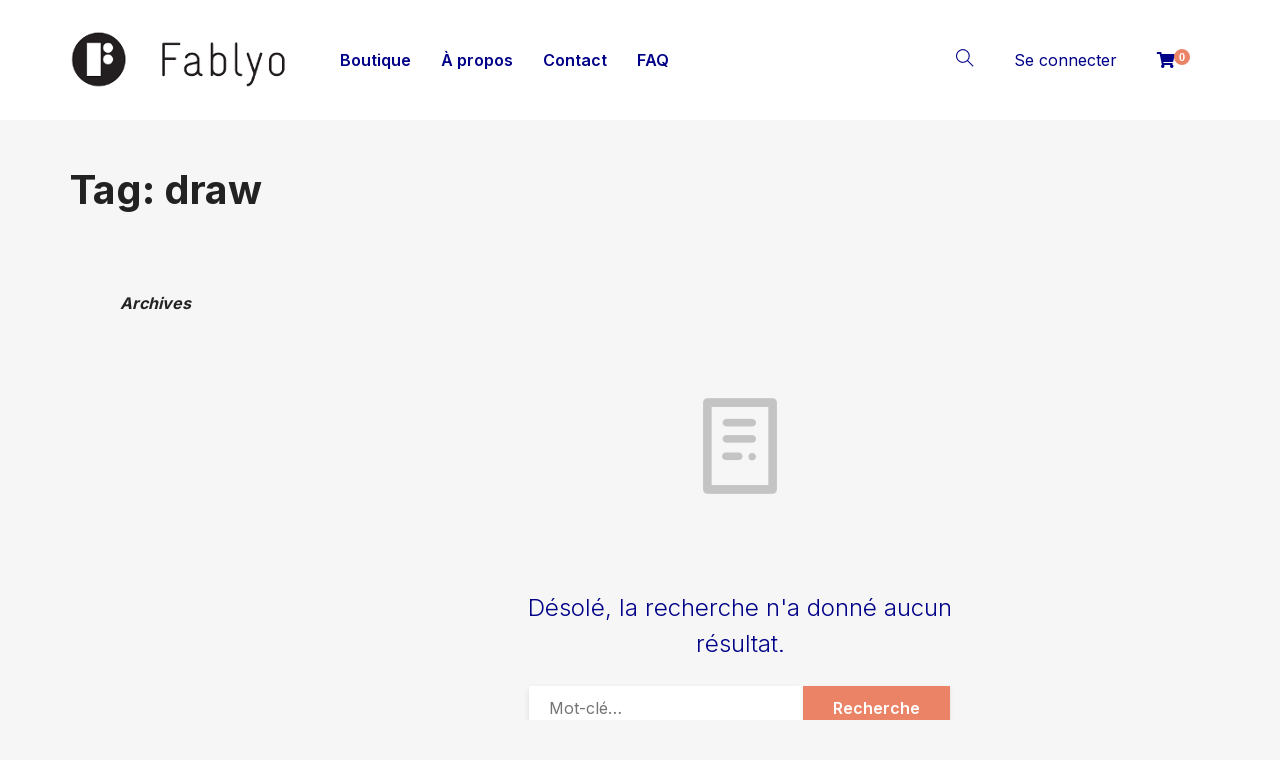

--- FILE ---
content_type: text/html; charset=UTF-8
request_url: https://www.editions-fablyo.fr/tag/draw/
body_size: 12641
content:
<!DOCTYPE html>
<html lang="fr-FR">
<head>
	<meta charset="UTF-8">
	<meta http-equiv="X-UA-Compatible" content="IE=edge">
	<meta name="viewport" content="width=device-width, initial-scale=1.0,maximum-scale=1">
	<link rel="profile" href="http://gmpg.org/xfn/11">
	<link rel="pingback" href="https://www.editions-fablyo.fr/xmlrpc.php">
	
					<script>document.documentElement.className = document.documentElement.className + ' yes-js js_active js'</script>
			<title>draw &#8211; Éditions Fablyo</title>
<link rel='dns-prefetch' href='//fonts.googleapis.com' />
<link rel='dns-prefetch' href='//s.w.org' />
<link rel="alternate" type="application/rss+xml" title="Éditions Fablyo &raquo; Flux" href="https://www.editions-fablyo.fr/feed/" />
<link rel="alternate" type="application/rss+xml" title="Éditions Fablyo &raquo; Flux des commentaires" href="https://www.editions-fablyo.fr/comments/feed/" />
<link rel="alternate" type="application/rss+xml" title="Éditions Fablyo &raquo; Flux de l’étiquette draw" href="https://www.editions-fablyo.fr/tag/draw/feed/" />
		<script type="text/javascript">
			window._wpemojiSettings = {"baseUrl":"https:\/\/s.w.org\/images\/core\/emoji\/13.0.1\/72x72\/","ext":".png","svgUrl":"https:\/\/s.w.org\/images\/core\/emoji\/13.0.1\/svg\/","svgExt":".svg","source":{"concatemoji":"https:\/\/www.editions-fablyo.fr\/wp-includes\/js\/wp-emoji-release.min.js?ver=5.6.16"}};
			!function(e,a,t){var n,r,o,i=a.createElement("canvas"),p=i.getContext&&i.getContext("2d");function s(e,t){var a=String.fromCharCode;p.clearRect(0,0,i.width,i.height),p.fillText(a.apply(this,e),0,0);e=i.toDataURL();return p.clearRect(0,0,i.width,i.height),p.fillText(a.apply(this,t),0,0),e===i.toDataURL()}function c(e){var t=a.createElement("script");t.src=e,t.defer=t.type="text/javascript",a.getElementsByTagName("head")[0].appendChild(t)}for(o=Array("flag","emoji"),t.supports={everything:!0,everythingExceptFlag:!0},r=0;r<o.length;r++)t.supports[o[r]]=function(e){if(!p||!p.fillText)return!1;switch(p.textBaseline="top",p.font="600 32px Arial",e){case"flag":return s([127987,65039,8205,9895,65039],[127987,65039,8203,9895,65039])?!1:!s([55356,56826,55356,56819],[55356,56826,8203,55356,56819])&&!s([55356,57332,56128,56423,56128,56418,56128,56421,56128,56430,56128,56423,56128,56447],[55356,57332,8203,56128,56423,8203,56128,56418,8203,56128,56421,8203,56128,56430,8203,56128,56423,8203,56128,56447]);case"emoji":return!s([55357,56424,8205,55356,57212],[55357,56424,8203,55356,57212])}return!1}(o[r]),t.supports.everything=t.supports.everything&&t.supports[o[r]],"flag"!==o[r]&&(t.supports.everythingExceptFlag=t.supports.everythingExceptFlag&&t.supports[o[r]]);t.supports.everythingExceptFlag=t.supports.everythingExceptFlag&&!t.supports.flag,t.DOMReady=!1,t.readyCallback=function(){t.DOMReady=!0},t.supports.everything||(n=function(){t.readyCallback()},a.addEventListener?(a.addEventListener("DOMContentLoaded",n,!1),e.addEventListener("load",n,!1)):(e.attachEvent("onload",n),a.attachEvent("onreadystatechange",function(){"complete"===a.readyState&&t.readyCallback()})),(n=t.source||{}).concatemoji?c(n.concatemoji):n.wpemoji&&n.twemoji&&(c(n.twemoji),c(n.wpemoji)))}(window,document,window._wpemojiSettings);
		</script>
		<style type="text/css">
img.wp-smiley,
img.emoji {
	display: inline !important;
	border: none !important;
	box-shadow: none !important;
	height: 1em !important;
	width: 1em !important;
	margin: 0 .07em !important;
	vertical-align: -0.1em !important;
	background: none !important;
	padding: 0 !important;
}
</style>
	<link rel='stylesheet' id='wp-block-library-css'  href='https://www.editions-fablyo.fr/wp-includes/css/dist/block-library/style.min.css?ver=5.6.16' type='text/css' media='all' />
<link rel='stylesheet' id='wc-block-vendors-style-css'  href='https://www.editions-fablyo.fr/wp-content/plugins/woocommerce/packages/woocommerce-blocks/build/vendors-style.css?ver=4.0.0' type='text/css' media='all' />
<link rel='stylesheet' id='wc-block-style-css'  href='https://www.editions-fablyo.fr/wp-content/plugins/woocommerce/packages/woocommerce-blocks/build/style.css?ver=4.0.0' type='text/css' media='all' />
<link rel='stylesheet' id='jquery-selectBox-css'  href='https://www.editions-fablyo.fr/wp-content/plugins/yith-woocommerce-wishlist/assets/css/jquery.selectBox.css?ver=1.2.0' type='text/css' media='all' />
<link rel='stylesheet' id='yith-wcwl-font-awesome-css'  href='https://www.editions-fablyo.fr/wp-content/plugins/yith-woocommerce-wishlist/assets/css/font-awesome.css?ver=4.7.0' type='text/css' media='all' />
<link rel='stylesheet' id='yith-wcwl-main-css'  href='https://www.editions-fablyo.fr/wp-content/plugins/yith-woocommerce-wishlist/assets/css/style.css?ver=3.0.18' type='text/css' media='all' />
<style id='yith-wcwl-main-inline-css' type='text/css'>
.yith-wcwl-share li a{color: #FFFFFF;}.yith-wcwl-share li a:hover{color: #FFFFFF;}.yith-wcwl-share a.facebook{background: #39599E; background-color: #39599E;}.yith-wcwl-share a.facebook:hover{background: #595A5A; background-color: #595A5A;}.yith-wcwl-share a.twitter{background: #45AFE2; background-color: #45AFE2;}.yith-wcwl-share a.twitter:hover{background: #595A5A; background-color: #595A5A;}.yith-wcwl-share a.pinterest{background: #AB2E31; background-color: #AB2E31;}.yith-wcwl-share a.pinterest:hover{background: #595A5A; background-color: #595A5A;}.yith-wcwl-share a.email{background: #FBB102; background-color: #FBB102;}.yith-wcwl-share a.email:hover{background: #595A5A; background-color: #595A5A;}.yith-wcwl-share a.whatsapp{background: #00A901; background-color: #00A901;}.yith-wcwl-share a.whatsapp:hover{background: #595A5A; background-color: #595A5A;}
</style>
<link rel='stylesheet' id='contact-form-7-css'  href='https://www.editions-fablyo.fr/wp-content/plugins/contact-form-7/includes/css/styles.css?ver=5.4' type='text/css' media='all' />
<link rel='stylesheet' id='icomoon-icon-css'  href='https://www.editions-fablyo.fr/wp-content/plugins/tokoo-vitamins/extensions/mega-menus//fonts/icomoon/style.css?ver=5.6.16' type='text/css' media='all' />
<link rel='stylesheet' id='fontello-icon-css'  href='https://www.editions-fablyo.fr/wp-content/plugins/tokoo-vitamins/extensions/mega-menus//fonts/fontello-7275ca86/css/fontello.css?ver=5.6.16' type='text/css' media='all' />
<link rel='stylesheet' id='themify-icon-css'  href='https://www.editions-fablyo.fr/wp-content/plugins/tokoo-vitamins/extensions/mega-menus//fonts/themify-icons/themify-icons.css?ver=5.6.16' type='text/css' media='all' />
<style id='woocommerce-inline-inline-css' type='text/css'>
.woocommerce form .form-row .required { visibility: visible; }
</style>
<link rel='stylesheet' id='yith-quick-view-css'  href='https://www.editions-fablyo.fr/wp-content/plugins/yith-woocommerce-quick-view/assets/css/yith-quick-view.css?ver=1.4.9' type='text/css' media='all' />
<style id='yith-quick-view-inline-css' type='text/css'>

				#yith-quick-view-modal .yith-wcqv-main{background:#ffffff;}
				#yith-quick-view-close{color:#cdcdcd;}
				#yith-quick-view-close:hover{color:#ff0000;}
</style>
<link rel='stylesheet' id='woocommerce_prettyPhoto_css-css'  href='//www.editions-fablyo.fr/wp-content/plugins/woocommerce/assets/css/prettyPhoto.css?ver=5.6.16' type='text/css' media='all' />
<link rel='stylesheet' id='parent-style-css'  href='https://www.editions-fablyo.fr/wp-content/themes/livre/style.css?ver=5.6.16' type='text/css' media='all' />
<link rel='stylesheet' id='livre_fi_shortcodes-css'  href='https://www.editions-fablyo.fr/wp-content/themes/livre/assets/fonts/livre-icons/style.css?ver=5.6.16' type='text/css' media='all' />
<link rel='stylesheet' id='livre_shortcodes_style-css'  href='https://www.editions-fablyo.fr/wp-content/themes/livre/bootstrap/assets/css/koo-shortcodes.css?ver=5.6.16' type='text/css' media='all' />
<link rel='stylesheet' id='livre_quote_font-css'  href='//fonts.googleapis.com/css?family=Lato&#038;ver=1.1.12' type='text/css' media='all' />
<link rel='stylesheet' id='livre_product_description_font-css'  href='//fonts.googleapis.com/css?family=Lato&#038;ver=1.1.12' type='text/css' media='all' />
<link rel='stylesheet' id='livre-parent-style-css'  href='https://www.editions-fablyo.fr/wp-content/themes/livre/style.css?ver=1.1.12' type='text/css' media='all' />
<link rel='stylesheet' id='livre-fonts-css'  href='//fonts.googleapis.com/css?family=Open+Sans%3A300%2C400%2C500%2C600%7CPlayfair+Display%3A100%2C100italic%2C400%2C400italic%2C700&#038;ver=1.1.12' type='text/css' media='all' />
<link rel='stylesheet' id='style-css'  href='https://www.editions-fablyo.fr/wp-content/themes/livrechildtheme/style.css?ver=1.1.12' type='text/css' media='all' />
<link rel='stylesheet' id='livre-style-main-css'  href='https://www.editions-fablyo.fr/wp-content/themes/livre/assets/css/main.css?ver=1.1.12' type='text/css' media='all' />
<link rel='stylesheet' id='livre-style-font-icons-css'  href='https://www.editions-fablyo.fr/wp-content/themes/livre/assets/css/font-icons.css?ver=1.1.12' type='text/css' media='all' />
<link rel='stylesheet' id='inter-css'  href='//fonts.googleapis.com/css?family=Inter%3A100%2C200%2C300%2Cregular%2C500%2C600%2C700%2C800%2C900&#038;subset=cyrillic%2Ccyrillic-ext%2Cgreek%2Cgreek-ext%2Clatin%2Clatin-ext%2Cvietnamese&#038;ver=2.9.6' type='text/css' media='all' />
<link rel='stylesheet' id='kc-general-css'  href='https://www.editions-fablyo.fr/wp-content/plugins/kingcomposer/assets/frontend/css/kingcomposer.min.css?ver=2.9.6' type='text/css' media='all' />
<link rel='stylesheet' id='kc-animate-css'  href='https://www.editions-fablyo.fr/wp-content/plugins/kingcomposer/assets/css/animate.css?ver=2.9.6' type='text/css' media='all' />
<link rel='stylesheet' id='kc-icon-1-css'  href='https://www.editions-fablyo.fr/wp-content/plugins/kingcomposer/assets/css/icons.css?ver=2.9.6' type='text/css' media='all' />
<script type='text/javascript' src='https://www.editions-fablyo.fr/wp-includes/js/jquery/jquery.min.js?ver=3.5.1' id='jquery-core-js'></script>
<script type='text/javascript' src='https://www.editions-fablyo.fr/wp-includes/js/jquery/jquery-migrate.min.js?ver=3.3.2' id='jquery-migrate-js'></script>
<link rel="https://api.w.org/" href="https://www.editions-fablyo.fr/wp-json/" /><link rel="alternate" type="application/json" href="https://www.editions-fablyo.fr/wp-json/wp/v2/tags/28" /><link rel="EditURI" type="application/rsd+xml" title="RSD" href="https://www.editions-fablyo.fr/xmlrpc.php?rsd" />
<link rel="wlwmanifest" type="application/wlwmanifest+xml" href="https://www.editions-fablyo.fr/wp-includes/wlwmanifest.xml" /> 
<meta name="generator" content="WordPress 5.6.16" />
<meta name="generator" content="WooCommerce 5.0.0" />
<script type="text/javascript">var kc_script_data={ajax_url:"https://www.editions-fablyo.fr/wp-admin/admin-ajax.php"}</script>	<noscript><style>.woocommerce-product-gallery{ opacity: 1 !important; }</style></noscript>
	
<!-- Tokoo New Customizer CSS -->
<style type="text/css">{:url("https://www.editions-fablyo.fr/wp-content/uploads/2021/03/logo-fablyo-retina.png")  }{:Lato}{:Lato}</style>

<style type="text/css">.product-overview__summary .woocommerce-product-details__short-description{
			font-family: Lato;
			font-size: 18px;
		}

		.hamburger-inner,
		.hamburger-inner::before, .hamburger-inner::after,
		.product-overview__summary .onsale{
			background-color : #eb8367;
		}
		.page-header-bg .bg:before{
			background-color : #eb8367;
		}
		.post-grid .post__inner:after, .post-masonry .post__inner:after,
		.hdr-widget--product-search .product-search-input .line,
		.user-auth-box .user-auth-box-content:before{
			background-color : #eb8367;
		}
		.menu-main-wrapper .menu > .menu-item a:before,
		.menu-user-wrap .menu> .menu-item a:after,
		.hdr-widget--menu-cart .menu-cart-trigger .cart-count,
		.hdr-widget-dropdown-menu .menu > .menu-item > a:before,
		.hdr-widget-dropdown-menu .sub-menu .menu-item a:before,
		.widget.widget_price_filter .price_slider.ui-slider .ui-slider-range{
			background-color : #eb8367;
		}
		.menu-main-wrapper .menu-item.mega-menu > .sub-menu .sub-menu a:after,
		.widget_search form input[type='submit'],
		.product-list .product__image .onsale,
		.wc_payment_methods.payment_methods .wc_payment_method label:after,
		.comment .reply a:after{
			background-color: #eb8367;
		}

		.product__detail-nav li.active a, .product__detail-nav li:hover a,
		.user-auth-box .user-auth-box-content .tokoo-popup__close,
		.wc_payment_methods.payment_methods .wc_payment_method label:before,
		.bypostauthor .comment-body,
		.bypostauthor .avatar
		{
			border-color: #eb8367;
		}
		.hdr-widget--site-logo a,
		.hdr-widget-dropdown-menu .menu-item:hover > a,
		.site-footer a,
		.product-list .product__price,.product-modern .product__action .ajax_add_to_cart,
		.widget.widget_price_filter .price_slider_amount .price_label span,
		.deal-tab-grid .deal-tab-nav li.active a{
			color: #eb8367;
		}

		.hdr-widget-dropdown-menu .sub-menu .menu-item a:before,
		.hdr-widget-dropdown-menu .menu > .menu-item > a:before,
		.product-modern .product__image a:after{
			background-color : #eb8367;
		}
		
		.product-grid .product__action .comment-respond .form-submit input, .comment-respond .form-submit .product-grid .product__action input, .product-grid .product__action .widget.widget_product_search input[type="submit"], .widget.widget_product_search .product-grid .product__action input[type="submit"],
		.added_to_cart.wc-forward,
		.product-grid .product__price,
		.product-overview .product-action .price,
		.product__detail-nav li.active a, .product__detail-nav li:hover a,
		.menu-main-wrapper .menu-item:not(.mega-menu) .sub-menu li:hover > a,
		.widget.widget_shopping_cart .quantity,
		.widget.widget_shopping_cart .total .amount,
		.product-grid .product__action .button,
		.menu-main-wrapper .menu > .menu-item:hover > a
		{ 
			color: #eb8367;
		}

		
		.tagcloud a,
		.section-header:after,
		.product-grid .product .onsale{
			background-color: #eb8367;
		}
		
		.widget.widget_product_search,
		.deal-tab-grid .deal-tab-nav li.active a {
			border-color: #eb8367;
		}
		
		.hdr-widget--menu-cart .menu-cart-trigger .cart-count,
		.star-rating span:before,
		.star-rating span:before,
		.single-post .post__meta a,
		.product-layout-view a:hover, .product-layout-view a.active,
		.post-grid .post__meta span a:hover, .post-masonry .post__meta span a:hover,
		.widget.widget_shopping_cart .quantity,
		.widget.widget_shopping_cart .total .amount,
		.post .post__content.entry-content a,
		{
			color: #eb8367;
		}

		
		body{
			font-family    : Roboto;
			font-size      : 16px;
			font-weight    : 400;
			letter-spacing : 0;
			line-height    : 1.6;
			background-color: #f6f6f6;
			color: #616161;
		}
		
		.site-header{
			background-color: #ffffff;
		}

		.site-footer__colophon{
			background-color: #ffffff;
		}
		
		h1,h2,h3,h4,h5,h6,
		.single-post .post__title,
		.widget-title,
		.page-header .page-title{
			font-family: Roboto;
			font-weight    : 700;
			letter-spacing : 0;
		}

		.page-header .page-title{
			color: #222222
		}
	
		button,.button,input[type='button'],input[type='submit']{
			background-color: #eb8367;
			color: #ffffff;
		}
		button:hover,.button:hover,input[type='button']:hover,input[type='submit']:hover{
			background-color: #eb8367;
		}
		
		.button.button--secondary,input[type='reset'],.button.checkout{
			background-color: #ffbe00;
			color: #ffffff;
		}
		.button.button--secondary:hover,input[type='reset']:hover,.button.checkout:hover{
			background-color: #ffc819;
		}</style>
<link rel="icon" href="https://www.editions-fablyo.fr/wp-content/uploads/2020/09/logo-fablyo_rose-jaune-80x80.png" sizes="32x32" />
<link rel="icon" href="https://www.editions-fablyo.fr/wp-content/uploads/2020/09/logo-fablyo_rose-jaune.png" sizes="192x192" />
<link rel="apple-touch-icon" href="https://www.editions-fablyo.fr/wp-content/uploads/2020/09/logo-fablyo_rose-jaune.png" />
<meta name="msapplication-TileImage" content="https://www.editions-fablyo.fr/wp-content/uploads/2020/09/logo-fablyo_rose-jaune.png" />
		<style type="text/css" id="wp-custom-css">
			
				.fen-bg-overlay .kc_wrap-video-bg{
background: inherit;
}
.fen-bg-overlay .kc_wrap-video-bg:after{
  content: " ";
  position: absolute;
  width: 100%;
  height: 100%;
  top: 0;
  left: 0;
  background: inherit;
  z-index: 2;
}
.pustaka-custom-css-img-hoffect .content-button {
margin-top: 50%;
}
.livre-landing-image{
display:inline-block!important;
}
.livre-home12-product .product-grid .grid-item.product .product__inner .product__detail .product__title,
.livre-home12-product .livre-latest-post .grid-layout .grid-item .inner-post-item h2{
color: white;
}
.livre-home12-product .livre-latest-post .grid-layout .grid-item .inner-post-item .excerpt p{
color: #dadada;
}
.livre-landing-image{
display:inline-block!important;
}		
/* ajout TDE */
#menu-menu-principal .menu-item a {
    font-weight: 600;
}
#menu-menu-principal .sub-menu .menu-item a {
    font-weight: 400;
}
.widget-area {
    list-style: none;
}
.product-modern .product .product__image::after {
    display: none;
}
.product-modern .product__detail .author {
    font-size: 0.9em;
    line-height: 1.4;
}
.archive .grid-item .tagged_as,
.home .grid-item .tagged_as
{
  font-size: 0.8em;
  color: #ff786f;
}
.archive .woocommerce-result-count {
    display: none;
}
.archive #woocommerce_product_categories-2 li.cat-item-15 {
    display: none;
}
.product__price .woocommerce-Price-amount {
	color: #232323;
}
.product__price del .woocommerce-Price-amount {
	color: #939192;
}
.product-overview__summary .product-bookmark .post__share {
    display: none;
}
.product-action form.cart {
    padding: 30px 30px 5px 5px;
}
.woocommerce-product-details__short-description h3 {
	margin-top: -5px;
}
.woocommerce-product-details__short-description .button {
	font-size: 0.9em;
	background-color: #ffbe00;
}
.product__detail-content {
    padding: 30px 0;
}
.product-modern.grid-layout {
    padding-top: 0;
}
.page-header--center {
    text-align: left;
}
.site-footer__widget-area {
    padding: 70px 0 0;
    background-color: #fff;
}
.contact-link a {
	color:#eb8367;
}
.page-header {
    padding: 50px 0;
}
.single_add_to_cart_button {
    text-transform: uppercase;
}
/* couleur lien */
.kc_text_block a {
    color:#eb8367;
}
.kc_text_block a:hover {
    text-decoration:underline;
}
/* pas de titre de type publication in shop 
.archive.woocommerce-page .section-header {
    display: none;
}*/
/* Modale quick view */
#yith-quick-view-content .product-overview__summary .cart {
    background-color: #fff;
}
/* Slide sans overlay */
.hero-carousel-wrap.style-2 .hero-carousel .hero-item .hero-background .bg::before {
    background: none !important;
}
/* Produit table explications */
.table-explications {
	width:70%;
	border-collapse:collapse;
	border-color:#ccc;
	border-spacing:0;
}
@media only screen and (max-width: 1024px) {
  .table-explications {
    width:100% !important;
  }
}
.table-explications td {
	background-color:#fff;
	border-color:#ccc;
	border-style:solid;
	border-width:1px;
	color:#333;
	font-size:14px;
	overflow:hidden;
	padding:5px;
	word-break:normal;
}
.product-bookmark a {
  color: #eb8367;
}
/* Voir dedans table col left */
.tokoo-look-inside .look-inside-box .look-inside-book-detail .shop_attributes th {
    min-width: 70px;
}
/* page paiement logo CM */
.wc_payment_methods.payment_methods .wc_payment_method label img {
    max-width: 150px;
}
/* Compte Téléchargements */
.woocommerce-table th.download-remaining,
.woocommerce-table th.download-expires,
.woocommerce-table td.download-remaining,
.woocommerce-table td.download-expires {
	display: none;
}
.woocommerce-table td.download-file {
    text-align: center;
}
/* Compte Order */
.woocommerce-MyAccount-orders th.order-total,
.woocommerce-MyAccount-orders th.order-status,
.woocommerce-MyAccount-orders td.order-total,
.woocommerce-MyAccount-orders td.order-status {
	display: none;
}
.woocommerce-table td.download-file .button,
.woocommerce-MyAccount-orders td.order-actions .button {
    padding: 10px 15px;
}
/* On affiche pas l'onglet "Tableau de bord" */
.woocommerce-MyAccount-navigation li.woocommerce-MyAccount-navigation-link--dashboard {
	display: none;
}
.woocommerce-info, .woocommerce-message {
    background-color: #fccf5e;
}
.woocommerce-error {
    background-color: #f69689;
}
.button.regular:hover {
    background-color: #ffc819;
}
body,
h1, h2, h3, h4, h5, h6, .single-post .post__title, .widget-title, .page-header .page-title,
.product-overview__summary .woocommerce-product-details__short-description {
    font-family: Inter !important;
}
.section-header {
    margin: 30px 0 10px 0;
    padding-bottom: 10px;
}
/* Taille typo slideshow home */
.hero-carousel-wrap.style-2 .hero-carousel .hero-item__title {
    font-size: 3.0em !important;
}
.hero-carousel-wrap.style-2 .hero-carousel .hero-item__desc {
    font-size: 1.5em !important;
}
@media only screen and (max-width: 600px) {
.hero-carousel-wrap.style-2 .hero-carousel .hero-item__title {
    font-size: 2.0em !important;
}
.hero-carousel-wrap.style-2 .hero-carousel .hero-item__desc {
    font-size: 1.0em !important;
}
}
/* Lien rose in description */
.product-overview__summary .woocommerce-product-details__short-description a {
    color: #eb8367;
}
/* ... mais pas le bouton */
.product-overview__summary .woocommerce-product-details__short-description a.button {
    color: #fff;
}
/* produit audio : btn play */
.product-overview .wp-playlist-item::before {
	    top: 3px;
}
/* produit : tableau details */
.woocommerce-tabs .shop_attributes th {
    width: 30%;
}		</style>
		</head>

<body class="archive tag tag-draw tag-28 wp-custom-logo theme-livre kc-css-system woocommerce-no-js">

	<div class="site-content">
		
	
							
<div class="site-header-wrap "> 
	<div class="site-header site-header--type-1">
		<div class="container">
			<div class="hdr-widget hdr-widget--menu-main open-onclick">
				<button class="no-ui menu-main-toggle hamburger hamburger--elastic" type="button"><span class="hamburger-box"><span class="hamburger-inner"></span></span></button>
			</div>
			<div class="hdr-widget hdr-widget--site-logo">
				<div class="site-logo">
<a href="https://www.editions-fablyo.fr/" title="Éditions Fablyo" rel="home">
<img src="https://www.editions-fablyo.fr/wp-content/uploads/2020/09/logo-fablyo.png" srcset="https://www.editions-fablyo.fr/wp-content/uploads/2021/03/logo-fablyo-retina.png 2x" alt="Éditions Fablyo" />
</a>
</div>
			</div>

				
<div class="hdr-widget hdr-widget--menu-main hdr-widget-dropdown-menu">
	<div class="menu-main-dropdown">
		<ul id="menu-menu-principal" class="menu"><li id="menu-item-5734" class="menu-item menu-item-type-post_type menu-item-object-page menu-item-has-children"><a href="https://www.editions-fablyo.fr/boutique/">Boutique</a>
<ul class="sub-menu  level-0" >
	<li id="menu-item-5738" class="menu-item menu-item-type-taxonomy menu-item-object-product_cat"><a href="https://www.editions-fablyo.fr/categorie-produit/litterature/">Littérature</a></li>
	<li id="menu-item-5737" class="menu-item menu-item-type-taxonomy menu-item-object-product_cat"><a href="https://www.editions-fablyo.fr/categorie-produit/histoire/">Histoire</a></li>
	<li id="menu-item-7085" class="menu-item menu-item-type-taxonomy menu-item-object-product_cat"><a href="https://www.editions-fablyo.fr/categorie-produit/gastronomie/">Gastronomie</a></li>
	<li id="menu-item-5740" class="menu-item menu-item-type-taxonomy menu-item-object-product_cat"><a href="https://www.editions-fablyo.fr/categorie-produit/photographie/">Photographie</a></li>
	<li id="menu-item-5739" class="menu-item menu-item-type-taxonomy menu-item-object-product_cat"><a href="https://www.editions-fablyo.fr/categorie-produit/livres-audio/">Livres audio</a></li>
	<li id="menu-item-5741" class="menu-item menu-item-type-taxonomy menu-item-object-product_cat"><a href="https://www.editions-fablyo.fr/categorie-produit/promotions/">Promotions</a></li>
</ul>
</li>
<li id="menu-item-5733" class="menu-item menu-item-type-post_type menu-item-object-page"><a href="https://www.editions-fablyo.fr/a-propos/">À propos</a></li>
<li id="menu-item-5735" class="menu-item menu-item-type-post_type menu-item-object-page"><a href="https://www.editions-fablyo.fr/contact/">Contact</a></li>
<li id="menu-item-5736" class="menu-item menu-item-type-post_type menu-item-object-page"><a href="https://www.editions-fablyo.fr/faq/">FAQ</a></li>
</ul>	</div>

</div>			
			<div class="hdr-widget hdr-widget--product-search search-dropdown">
				<button class="no-ui search-dropdown-toggle"><i class="ti-search"></i></button>
				
<form role="search" method="get" class="searchform" action="https://www.editions-fablyo.fr/" >
	<div class="product-search-input">
		<input id="product-search-keyword" type="text" name="s" placeholder="Recherche">
		<button type="submit" class="search-icon no-ui">
			<i class="fa fa-search"></i>
		</button>
		<div class="line"></div>
	</div>
 </form>
			</div>
			
			
		
	<div class="hdr-widget hdr-widget--menu-user">
		
		
			<div class="menu-nologin-user-wrap">
				<a class="open-login-popup" href="https://www.editions-fablyo.fr/mon-compte/">Se connecter</a>
			</div>

			</div>

				
							<div class="hdr-widget hdr-widget--menu-cart">
					<div class="menu-cart">
												<button class="menu-cart-trigger no-ui">
															<span class="fa fa-shopping-cart"></span>
														<span class="cart-count">0</span>
						</button>
						<div class="widget woocommerce widget_shopping_cart"><h2 class="widgettitle">Panier</h2><div class="widget_shopping_cart_content"></div></div>					</div>
				</div>
					</div>
		<div class="mobile-menu-wrap">
			<div class="hdr-widget--product-search">
				
<form role="search" method="get" class="searchform" action="https://www.editions-fablyo.fr/" >
 	<div class="product-search-category">
 		<select  name='product_cat' id='product-category-mobile' class='postform' >
	<option value='0' selected='selected'>All Categories</option>
	<option class="level-0" value="uncategorized">Uncategorized</option>
	<option class="level-0" value="litterature">Littérature</option>
	<option class="level-0" value="histoire">Histoire</option>
	<option class="level-0" value="photographie">Photographie</option>
	<option class="level-0" value="livres-audio">Livres audio</option>
	<option class="level-0" value="livres-gratuits">Livres gratuits</option>
	<option class="level-0" value="gastronomie">Gastronomie</option>
	<option class="level-0" value="romans-graphiques">Romans graphiques</option>
</select>
		<div class="fa fa-angle-down"></div>
	</div>
	<div class="product-search-input">
		<input id="product-search-keyword-mobile" type="text" name="s" placeholder="Type to search keywords and hit enter">

		<div class="search-icon">
			<div class="fa fa-search"></div>
		</div>
		<div class="line"></div>
	</div>
			<input type="hidden" name="post_type" value="product">
	 </form>
			</div>
			<nav class="mobile-menu"></nav>
			
		
	<div class="hdr-widget hdr-widget--menu-user">
		
		
			<div class="menu-nologin-user-wrap">
				<a class="open-login-popup" href="https://www.editions-fablyo.fr/mon-compte/">Se connecter</a>
			</div>

			</div>

			</div>
	</div>
</div>



						
			
<div class="page-header page-header--center">
	<div class="page-header-bg">
				<div class="bg" style="background-image:url()"></div>
	</div>

	<div class="container">

		
						<h2 class="page-title">Tag: <strong>draw</strong></h2>

		
	</div>
</div>

	
		
	
<main class="main-content  has-sidebar layout-left-sidebar">
	<div class="container">
					<div class="row">
		
 	
	<div class="content-area col-md-8">
		<div class="post-grid grid-layout columns-2">

			
				
<div class="no-content-wrap">
	<div class="no-content-icon">
		<i class="dripicons-document"></i>
	</div>
	<div class="no-content-desc">
		<p>
			Désolé, la recherche n&#039;a donné aucun résultat.		</p>
		<div class="widget widget_search">	<form action="https://www.editions-fablyo.fr/">
		<input type="text" name="s" placeholder="Mot-clé&hellip;">
		<input type="submit" id="searchsubmit" value="Recherche">
	</form>
	</div>		
	</div>
</div>



						
		</div>
		
			</div>

	
	<aside class="widget-area sidebar col-md-4">
		<aside id="archives-3" class="widget widget_archive"><h2 class="widget-title">Archives</h2>
			<ul>
							</ul>

			</aside>	</aside>

						</div>
			</div>
</main>

		
				<footer class="site-footer">

					

	<div class="site-footer__widget-area">
		<div class="container">
			<div class="grid-layout">

																			<div class="grid-item col-md-4">
							<div id="custom_html-2" class="widget_text widget widget_custom_html"><h3 class="widget-title">FABLYO</h3><div class="textwidget custom-html-widget">Livres numériques et audio<br>
dans les domaines de l’histoire,<br>
du patrimoine et de la photographie.<br>
<br>
9, rue Franklin - 69002 LYON<br>
Tél / Fax : 04 72 16 93 72 </div></div>						</div><!-- footer-1 -->
					
															<div class="grid-item col-md-4">
							<div id="custom_html-3" class="widget_text widget widget_custom_html"><h3 class="widget-title">BESOIN D’AIDE ?</h3><div class="textwidget custom-html-widget"><a href="/faq/" class="">Questions fréquentes</a><br><br>
<a href="/contact/" class="">Service client</a><br><br>
<a href="/newsletter/" class="">Newsletter</a></div></div>						</div><!-- footer-2 -->
					
															<div class="grid-item col-md-4">
							<div id="custom_html-4" class="widget_text widget widget_custom_html"><h3 class="widget-title">INFOS LÉGALES</h3><div class="textwidget custom-html-widget"><a href="https://www.editions-fablyo.fr/conditions-generales-de-vente/" class="">Conditions générales de vente</a><br><br>
<a href="https://www.editions-fablyo.fr/mentions-legales-protection-des-donnees-rgpd/" class="">Mentions légales & RGPD</a>
<br><br>
<a href="https://www.editions-fablyo.fr/paiement-securise-cb-paypal/" class="">Paiement sécurisé<br>
<img src="https://www.editions-fablyo.fr/wp-content/uploads/2020/11/paiement-securise.png" alt="Paiement sécurisé"></a></div></div>						</div><!-- footer-3 -->
					
				
			</div>
		</div>
	</div>

				
					<div class="site-footer__colophon">
						<div class="container">
							<div class="grid-layout columns-2 v-align">
								<div class="grid-item"><span>© 2021 Éditions Fablyo - Tous droits réservés <br>Une réalisation <a onclick="javascript:window.open('http://www.codemedia.fr/'); return false;" href="http://www.codemedia.fr" title="Code Média - Graphiste webdesigner freelance à lyon">Code Média</a></span></div>
								<div class="grid-item text-right">
																	</div>
							</div>
						</div>
					</div>
				</footer>

				</div>
	
			<!-- HEADER FORM LOGIN -->
		<div class="user-auth-box tokoo-popup"> 
	<div class="user-auth-overlay"></div>
	<div class="user-auth-box-content grid-layout columns-2">
				<button class="tokoo-popup__close"><i class="dripicons-cross"></i></button>
		<form method="post" class="login grid-item">
			<header class="section-header">
				<h2 class="section-title">Great to have you back</h2>
			</header>
						<div class="form-row login-username">
				<label for="username">Username or email address <span class="required">*</span></label>
				<input type="text" class="woocommerce-Input woocommerce-Input--text input-text" name="username" id="username" value="" placeholder="Your Username/Email"/>
			</div>
			<div class="form-row login-password">
				<label for="password">Password <span class="required">*</span></label>
				<input class="woocommerce-Input woocommerce-Input--text input-text" type="password" name="password" id="password" placeholder="Your Password" />
			</div>
			<div class="anr_captcha_field"><div id="anr_captcha_field_1" class="anr_captcha_field_div"></div></div>
			<div class="login-action">
				<input type="hidden" id="woocommerce-login-nonce" name="woocommerce-login-nonce" value="b6635d235b" /><input type="hidden" name="_wp_http_referer" value="/tag/draw/" />				<label for="rememberme" class="inline">
					<input class="woocommerce-Input woocommerce-Input--checkbox" name="rememberme" type="checkbox" id="rememberme" value="forever" /> Remember me				</label>
				<input type="submit" class="woocommerce-Button button" name="login" value="Login" />
			</div>
			<a class="lostpassword" href="https://www.editions-fablyo.fr/mon-compte/mot-de-passe-perdu/">Lost your password?</a>
					</form>
				
	</div>
</div>	
	
<div id="yith-quick-view-modal">
	<div class="yith-quick-view-overlay"></div>
	<div class="yith-wcqv-wrapper">
		<div class="yith-wcqv-main">
			<div class="yith-wcqv-head">
				<a href="#" id="yith-quick-view-close" class="yith-wcqv-close">X</a>
			</div>
			<div id="yith-quick-view-content" class="woocommerce single-product"></div>
		</div>
	</div>
</div>
	<script type="text/javascript">
		(function () {
			var c = document.body.className;
			c = c.replace(/woocommerce-no-js/, 'woocommerce-js');
			document.body.className = c;
		})()
	</script>
	
<div class="pswp" tabindex="-1" role="dialog" aria-hidden="true">
	<div class="pswp__bg"></div>
	<div class="pswp__scroll-wrap">
		<div class="pswp__container">
			<div class="pswp__item"></div>
			<div class="pswp__item"></div>
			<div class="pswp__item"></div>
		</div>
		<div class="pswp__ui pswp__ui--hidden">
			<div class="pswp__top-bar">
				<div class="pswp__counter"></div>
				<button class="pswp__button pswp__button--close" aria-label="Fermer (Echap)"></button>
				<button class="pswp__button pswp__button--share" aria-label="Partagez"></button>
				<button class="pswp__button pswp__button--fs" aria-label="Basculer en plein écran"></button>
				<button class="pswp__button pswp__button--zoom" aria-label="Zoomer/Dézoomer"></button>
				<div class="pswp__preloader">
					<div class="pswp__preloader__icn">
						<div class="pswp__preloader__cut">
							<div class="pswp__preloader__donut"></div>
						</div>
					</div>
				</div>
			</div>
			<div class="pswp__share-modal pswp__share-modal--hidden pswp__single-tap">
				<div class="pswp__share-tooltip"></div>
			</div>
			<button class="pswp__button pswp__button--arrow--left" aria-label="Précédent (flèche  gauche)"></button>
			<button class="pswp__button pswp__button--arrow--right" aria-label="Suivant (flèche droite)"></button>
			<div class="pswp__caption">
				<div class="pswp__caption__center"></div>
			</div>
		</div>
	</div>
</div>
<script type="text/template" id="tmpl-variation-template">
	<div class="woocommerce-variation-description">{{{ data.variation.variation_description }}}</div>
	<div class="woocommerce-variation-price">{{{ data.variation.price_html }}}</div>
	<div class="woocommerce-variation-availability">{{{ data.variation.availability_html }}}</div>
</script>
<script type="text/template" id="tmpl-unavailable-variation-template">
	<p>Désolé, ce produit n&rsquo;est pas disponible. Veuillez choisir une combinaison différente.</p>
</script>
<link rel='stylesheet' id='photoswipe-css'  href='https://www.editions-fablyo.fr/wp-content/plugins/woocommerce/assets/css/photoswipe/photoswipe.min.css?ver=5.0.0' type='text/css' media='all' />
<link rel='stylesheet' id='photoswipe-default-skin-css'  href='https://www.editions-fablyo.fr/wp-content/plugins/woocommerce/assets/css/photoswipe/default-skin/default-skin.min.css?ver=5.0.0' type='text/css' media='all' />
<script type='text/javascript' src='https://www.editions-fablyo.fr/wp-content/plugins/yith-woocommerce-wishlist/assets/js/jquery.selectBox.min.js?ver=1.2.0' id='jquery-selectBox-js'></script>
<script type='text/javascript' id='jquery-yith-wcwl-js-extra'>
/* <![CDATA[ */
var yith_wcwl_l10n = {"ajax_url":"\/wp-admin\/admin-ajax.php","redirect_to_cart":"no","multi_wishlist":"","hide_add_button":"1","enable_ajax_loading":"","ajax_loader_url":"https:\/\/www.editions-fablyo.fr\/wp-content\/plugins\/yith-woocommerce-wishlist\/assets\/images\/ajax-loader-alt.svg","remove_from_wishlist_after_add_to_cart":"1","is_wishlist_responsive":"1","time_to_close_prettyphoto":"3000","fragments_index_glue":".","reload_on_found_variation":"1","labels":{"cookie_disabled":"Nous sommes d\u00e9sol\u00e9s, mais cette fonctionnalit\u00e9 n\u2019est disponible que si les cookies de votre navigateur sont activ\u00e9s.","added_to_cart_message":"<div class=\"woocommerce-notices-wrapper\"><div class=\"woocommerce-message\" role=\"alert\">Product added to cart successfully<\/div><\/div>"},"actions":{"add_to_wishlist_action":"add_to_wishlist","remove_from_wishlist_action":"remove_from_wishlist","reload_wishlist_and_adding_elem_action":"reload_wishlist_and_adding_elem","load_mobile_action":"load_mobile","delete_item_action":"delete_item","save_title_action":"save_title","save_privacy_action":"save_privacy","load_fragments":"load_fragments"}};
/* ]]> */
</script>
<script type='text/javascript' src='https://www.editions-fablyo.fr/wp-content/plugins/yith-woocommerce-wishlist/assets/js/jquery.yith-wcwl.js?ver=3.0.18' id='jquery-yith-wcwl-js'></script>
<script type='text/javascript' src='https://www.editions-fablyo.fr/wp-includes/js/dist/vendor/wp-polyfill.min.js?ver=7.4.4' id='wp-polyfill-js'></script>
<script type='text/javascript' id='wp-polyfill-js-after'>
( 'fetch' in window ) || document.write( '<script src="https://www.editions-fablyo.fr/wp-includes/js/dist/vendor/wp-polyfill-fetch.min.js?ver=3.0.0"></scr' + 'ipt>' );( document.contains ) || document.write( '<script src="https://www.editions-fablyo.fr/wp-includes/js/dist/vendor/wp-polyfill-node-contains.min.js?ver=3.42.0"></scr' + 'ipt>' );( window.DOMRect ) || document.write( '<script src="https://www.editions-fablyo.fr/wp-includes/js/dist/vendor/wp-polyfill-dom-rect.min.js?ver=3.42.0"></scr' + 'ipt>' );( window.URL && window.URL.prototype && window.URLSearchParams ) || document.write( '<script src="https://www.editions-fablyo.fr/wp-includes/js/dist/vendor/wp-polyfill-url.min.js?ver=3.6.4"></scr' + 'ipt>' );( window.FormData && window.FormData.prototype.keys ) || document.write( '<script src="https://www.editions-fablyo.fr/wp-includes/js/dist/vendor/wp-polyfill-formdata.min.js?ver=3.0.12"></scr' + 'ipt>' );( Element.prototype.matches && Element.prototype.closest ) || document.write( '<script src="https://www.editions-fablyo.fr/wp-includes/js/dist/vendor/wp-polyfill-element-closest.min.js?ver=2.0.2"></scr' + 'ipt>' );
</script>
<script type='text/javascript' src='https://www.editions-fablyo.fr/wp-includes/js/dist/i18n.min.js?ver=9e36b5da09c96c657b0297fd6f7cb1fd' id='wp-i18n-js'></script>
<script type='text/javascript' src='https://www.editions-fablyo.fr/wp-includes/js/dist/vendor/lodash.min.js?ver=4.17.21' id='lodash-js'></script>
<script type='text/javascript' id='lodash-js-after'>
window.lodash = _.noConflict();
</script>
<script type='text/javascript' src='https://www.editions-fablyo.fr/wp-includes/js/dist/url.min.js?ver=1b4bb2b3f526a1db366ca3147ac39562' id='wp-url-js'></script>
<script type='text/javascript' src='https://www.editions-fablyo.fr/wp-includes/js/dist/hooks.min.js?ver=d0d9f43e03080e6ace9a3dabbd5f9eee' id='wp-hooks-js'></script>
<script type='text/javascript' id='wp-api-fetch-js-translations'>
( function( domain, translations ) {
	var localeData = translations.locale_data[ domain ] || translations.locale_data.messages;
	localeData[""].domain = domain;
	wp.i18n.setLocaleData( localeData, domain );
} )( "default", {"translation-revision-date":"2022-11-03 13:11:49+0000","generator":"GlotPress\/4.0.1","domain":"messages","locale_data":{"messages":{"":{"domain":"messages","plural-forms":"nplurals=2; plural=n > 1;","lang":"fr"},"You are probably offline.":["Vous \u00eates probablement hors ligne."],"Media upload failed. If this is a photo or a large image, please scale it down and try again.":["Le t\u00e9l\u00e9versement du m\u00e9dia a \u00e9chou\u00e9. S\u2019il s\u2019agit d\u2019une photo ou d\u2019une grande image, veuillez la redimensionner puis r\u00e9essayer."],"An unknown error occurred.":["Une erreur inconnue est survenue."],"The response is not a valid JSON response.":["La r\u00e9ponse n\u2019est pas une r\u00e9ponse JSON valide."]}},"comment":{"reference":"wp-includes\/js\/dist\/api-fetch.js"}} );
</script>
<script type='text/javascript' src='https://www.editions-fablyo.fr/wp-includes/js/dist/api-fetch.min.js?ver=c207d2d188ba8bf763f7acd50b7fd5a9' id='wp-api-fetch-js'></script>
<script type='text/javascript' id='wp-api-fetch-js-after'>
wp.apiFetch.use( wp.apiFetch.createRootURLMiddleware( "https://www.editions-fablyo.fr/wp-json/" ) );
wp.apiFetch.nonceMiddleware = wp.apiFetch.createNonceMiddleware( "54399649fa" );
wp.apiFetch.use( wp.apiFetch.nonceMiddleware );
wp.apiFetch.use( wp.apiFetch.mediaUploadMiddleware );
wp.apiFetch.nonceEndpoint = "https://www.editions-fablyo.fr/wp-admin/admin-ajax.php?action=rest-nonce";
</script>
<script type='text/javascript' id='contact-form-7-js-extra'>
/* <![CDATA[ */
var wpcf7 = [];
/* ]]> */
</script>
<script type='text/javascript' src='https://www.editions-fablyo.fr/wp-content/plugins/contact-form-7/includes/js/index.js?ver=5.4' id='contact-form-7-js'></script>
<script type='text/javascript' src='https://www.editions-fablyo.fr/wp-includes/js/jquery/ui/core.min.js?ver=1.12.1' id='jquery-ui-core-js'></script>
<script type='text/javascript' src='https://www.editions-fablyo.fr/wp-includes/js/jquery/ui/accordion.min.js?ver=1.12.1' id='jquery-ui-accordion-js'></script>
<script type='text/javascript' src='https://www.editions-fablyo.fr/wp-includes/js/jquery/ui/tabs.min.js?ver=1.12.1' id='jquery-ui-tabs-js'></script>
<script type='text/javascript' src='https://www.editions-fablyo.fr/wp-content/plugins/woocommerce/assets/js/jquery-blockui/jquery.blockUI.min.js?ver=2.70' id='jquery-blockui-js'></script>
<script type='text/javascript' id='wc-add-to-cart-js-extra'>
/* <![CDATA[ */
var wc_add_to_cart_params = {"ajax_url":"\/wp-admin\/admin-ajax.php","wc_ajax_url":"\/?wc-ajax=%%endpoint%%","i18n_view_cart":"Voir le panier","cart_url":"https:\/\/www.editions-fablyo.fr\/panier\/","is_cart":"","cart_redirect_after_add":"no"};
/* ]]> */
</script>
<script type='text/javascript' src='https://www.editions-fablyo.fr/wp-content/plugins/woocommerce/assets/js/frontend/add-to-cart.min.js?ver=5.0.0' id='wc-add-to-cart-js'></script>
<script type='text/javascript' src='https://www.editions-fablyo.fr/wp-content/plugins/woocommerce/assets/js/js-cookie/js.cookie.min.js?ver=2.1.4' id='js-cookie-js'></script>
<script type='text/javascript' id='woocommerce-js-extra'>
/* <![CDATA[ */
var woocommerce_params = {"ajax_url":"\/wp-admin\/admin-ajax.php","wc_ajax_url":"\/?wc-ajax=%%endpoint%%"};
/* ]]> */
</script>
<script type='text/javascript' src='https://www.editions-fablyo.fr/wp-content/plugins/woocommerce/assets/js/frontend/woocommerce.min.js?ver=5.0.0' id='woocommerce-js'></script>
<script type='text/javascript' id='wc-cart-fragments-js-extra'>
/* <![CDATA[ */
var wc_cart_fragments_params = {"ajax_url":"\/wp-admin\/admin-ajax.php","wc_ajax_url":"\/?wc-ajax=%%endpoint%%","cart_hash_key":"wc_cart_hash_5d5ff96eaf3d5e95791d407b217e458e","fragment_name":"wc_fragments_5d5ff96eaf3d5e95791d407b217e458e","request_timeout":"5000"};
/* ]]> */
</script>
<script type='text/javascript' src='https://www.editions-fablyo.fr/wp-content/plugins/woocommerce/assets/js/frontend/cart-fragments.min.js?ver=5.0.0' id='wc-cart-fragments-js'></script>
<script type='text/javascript' id='yith-wcqv-frontend-js-extra'>
/* <![CDATA[ */
var yith_qv = {"ajaxurl":"\/wp-admin\/admin-ajax.php","loader":"https:\/\/www.editions-fablyo.fr\/wp-content\/plugins\/yith-woocommerce-quick-view\/assets\/image\/qv-loader.gif","lang":""};
/* ]]> */
</script>
<script type='text/javascript' src='https://www.editions-fablyo.fr/wp-content/plugins/yith-woocommerce-quick-view/assets/js/frontend.min.js?ver=1.4.9' id='yith-wcqv-frontend-js'></script>
<script type='text/javascript' src='//www.editions-fablyo.fr/wp-content/plugins/woocommerce/assets/js/prettyPhoto/jquery.prettyPhoto.min.js?ver=3.1.6' id='prettyPhoto-js'></script>
<script type='text/javascript' src='https://www.editions-fablyo.fr/wp-content/themes/livre/bootstrap/assets/js/koo-shortcodes.js?ver=5.6.16' id='livre_shortcodes_scripts-js'></script>
<script type='text/javascript' src='https://www.editions-fablyo.fr/wp-includes/js/jquery/ui/datepicker.min.js?ver=1.12.1' id='jquery-ui-datepicker-js'></script>
<script type='text/javascript' id='jquery-ui-datepicker-js-after'>
jQuery(document).ready(function(jQuery){jQuery.datepicker.setDefaults({"closeText":"Fermer","currentText":"Aujourd\u2019hui","monthNames":["janvier","f\u00e9vrier","mars","avril","mai","juin","juillet","ao\u00fbt","septembre","octobre","novembre","d\u00e9cembre"],"monthNamesShort":["Jan","F\u00e9v","Mar","Avr","Mai","Juin","Juil","Ao\u00fbt","Sep","Oct","Nov","D\u00e9c"],"nextText":"Suivant","prevText":"Pr\u00e9c\u00e9dent","dayNames":["dimanche","lundi","mardi","mercredi","jeudi","vendredi","samedi"],"dayNamesShort":["dim","lun","mar","mer","jeu","ven","sam"],"dayNamesMin":["D","L","M","M","J","V","S"],"dateFormat":"d MM yy","firstDay":1,"isRTL":false});});
</script>
<script type='text/javascript' src='https://www.editions-fablyo.fr/wp-content/themes/livre/assets/js/plugins/gmap3.js?ver=1.1.12' id='livre-gmaps3-js'></script>
<script type='text/javascript' src='https://www.editions-fablyo.fr/wp-content/themes/livre/assets/js/plugins/isotope.pkgd.min.js?ver=1.1.12' id='livre-isotope-js'></script>
<script type='text/javascript' src='https://www.editions-fablyo.fr/wp-content/themes/livre/assets/js/plugins/jquery.finalCountdown.min.js?ver=1.1.12' id='livre-final-countdown-js'></script>
<script type='text/javascript' src='https://www.editions-fablyo.fr/wp-content/themes/livre/assets/js/plugins/jquery.flexslider.min.js?ver=1.1.12' id='livre-flexslider-js'></script>
<script type='text/javascript' src='https://www.editions-fablyo.fr/wp-content/themes/livre/assets/js/plugins/jquery.hoverIntent.js?ver=1.1.12' id='livre-hoverintent-js'></script>
<script type='text/javascript' src='https://www.editions-fablyo.fr/wp-content/themes/livre/assets/js/plugins/jquery.lazyload.min.js?ver=1.1.12' id='livre-lazyload-js'></script>
<script type='text/javascript' src='https://www.editions-fablyo.fr/wp-content/themes/livre/assets/js/plugins/jquery.sticky-kit.min.js?ver=1.1.12' id='livre-sticky-kit-js'></script>
<script type='text/javascript' src='https://www.editions-fablyo.fr/wp-content/themes/livre/assets/js/plugins/modernizr.js?ver=1.1.12' id='livre-modernizr-js'></script>
<script type='text/javascript' src='https://www.editions-fablyo.fr/wp-content/themes/livre/assets/js/plugins/ScrollMagic.min.js?ver=1.1.12' id='livre-scroll-magic-js'></script>
<script type='text/javascript' src='https://www.editions-fablyo.fr/wp-content/themes/livre/assets/js/plugins/slick.min.js?ver=1.1.12' id='livre-slick-js'></script>
<script type='text/javascript' src='https://www.editions-fablyo.fr/wp-content/themes/livre/assets/js/plugins/smoothscroll.js?ver=1.1.12' id='livre-smooth-scroll-js'></script>
<script type='text/javascript' src='https://www.editions-fablyo.fr/wp-content/themes/livre/assets/js/plugins/social-share.js?ver=1.1.12' id='livre-social-share-js'></script>
<script type='text/javascript' src='https://www.editions-fablyo.fr/wp-content/themes/livre/assets/js/plugins/text-gradient.js?ver=1.1.12' id='livre-text-gradient-js'></script>
<script type='text/javascript' src='https://www.editions-fablyo.fr/wp-content/themes/livre/assets/js/plugins/venobox.min.js?ver=1.1.12' id='livre-venobox-js'></script>
<script type='text/javascript' id='livre-main-js-extra'>
/* <![CDATA[ */
var livre_translate = {"days":"days","hr":"hr","min":"min","sec":"sec"};
var livre_js_var = {"accent_color":"#eb8367"};
/* ]]> */
</script>
<script type='text/javascript' src='https://www.editions-fablyo.fr/wp-content/themes/livre/assets/js/main.js?ver=1.1.12' id='livre-main-js'></script>
<script type='text/javascript' src='https://www.editions-fablyo.fr/wp-content/plugins/kingcomposer/assets/frontend/js/kingcomposer.min.js?ver=2.9.6' id='kc-front-scripts-js'></script>
<script type='text/javascript' src='https://www.editions-fablyo.fr/wp-includes/js/wp-embed.min.js?ver=5.6.16' id='wp-embed-js'></script>
<script type='text/javascript' src='https://www.editions-fablyo.fr/wp-includes/js/underscore.min.js?ver=1.8.3' id='underscore-js'></script>
<script type='text/javascript' id='wp-util-js-extra'>
/* <![CDATA[ */
var _wpUtilSettings = {"ajax":{"url":"\/wp-admin\/admin-ajax.php"}};
/* ]]> */
</script>
<script type='text/javascript' src='https://www.editions-fablyo.fr/wp-includes/js/wp-util.min.js?ver=5.6.16' id='wp-util-js'></script>
<script type='text/javascript' id='wc-add-to-cart-variation-js-extra'>
/* <![CDATA[ */
var wc_add_to_cart_variation_params = {"wc_ajax_url":"\/?wc-ajax=%%endpoint%%","i18n_no_matching_variations_text":"D\u00e9sol\u00e9, aucun produit ne r\u00e9pond \u00e0 vos crit\u00e8res. Veuillez choisir une combinaison diff\u00e9rente.","i18n_make_a_selection_text":"Veuillez s\u00e9lectionner des options du produit avant de l\u2019ajouter \u00e0 votre panier.","i18n_unavailable_text":"D\u00e9sol\u00e9, ce produit n\u2019est pas disponible. Veuillez choisir une combinaison diff\u00e9rente."};
/* ]]> */
</script>
<script type='text/javascript' src='https://www.editions-fablyo.fr/wp-content/plugins/woocommerce/assets/js/frontend/add-to-cart-variation.min.js?ver=5.0.0' id='wc-add-to-cart-variation-js'></script>
<script type='text/javascript' src='https://www.editions-fablyo.fr/wp-content/plugins/woocommerce/assets/js/zoom/jquery.zoom.min.js?ver=1.7.21' id='zoom-js'></script>
<script type='text/javascript' src='https://www.editions-fablyo.fr/wp-content/plugins/woocommerce/assets/js/photoswipe/photoswipe.min.js?ver=4.1.1' id='photoswipe-js'></script>
<script type='text/javascript' src='https://www.editions-fablyo.fr/wp-content/plugins/woocommerce/assets/js/photoswipe/photoswipe-ui-default.min.js?ver=4.1.1' id='photoswipe-ui-default-js'></script>
<script type='text/javascript' id='wc-single-product-js-extra'>
/* <![CDATA[ */
var wc_single_product_params = {"i18n_required_rating_text":"Veuillez s\u00e9lectionner une note","review_rating_required":"yes","flexslider":{"rtl":false,"animation":"slide","smoothHeight":true,"directionNav":false,"controlNav":"thumbnails","slideshow":false,"animationSpeed":500,"animationLoop":false,"allowOneSlide":false},"zoom_enabled":"1","zoom_options":[],"photoswipe_enabled":"1","photoswipe_options":{"shareEl":false,"closeOnScroll":false,"history":false,"hideAnimationDuration":0,"showAnimationDuration":0},"flexslider_enabled":"1"};
/* ]]> */
</script>
<script type='text/javascript' src='https://www.editions-fablyo.fr/wp-content/plugins/woocommerce/assets/js/frontend/single-product.min.js?ver=5.0.0' id='wc-single-product-js'></script>
			<script type="text/javascript">
				var anr_onloadCallback = function() {
					for ( var i = 0; i < document.forms.length; i++ ) {
						var form = document.forms[i];
						var captcha_div = form.querySelector( '.anr_captcha_field_div' );

						if ( null === captcha_div )
							continue;
						captcha_div.innerHTML = '';
						( function( form ) {
							var anr_captcha = grecaptcha.render( captcha_div,{
								'sitekey' : '6LeWLjMaAAAAAAP8fcm5r-4YvgjB9X5MKo2aSWqF',
								'size'  : 'normal',
								'theme' : 'light'
							});
							if ( typeof jQuery !== 'undefined' ) {
								jQuery( document.body ).on( 'checkout_error', function(){
									grecaptcha.reset(anr_captcha);
								});
							}
							if ( typeof wpcf7 !== 'undefined' ) {
								document.addEventListener( 'wpcf7submit', function() {
									grecaptcha.reset(anr_captcha);
								}, false );
							}
						})(form);
					}
				};
			</script>
						<script src="https://www.google.com/recaptcha/api.js?onload=anr_onloadCallback&#038;render=explicit"
				async defer>
			</script>
			</body>
</html>


--- FILE ---
content_type: text/html; charset=utf-8
request_url: https://www.google.com/recaptcha/api2/anchor?ar=1&k=6LeWLjMaAAAAAAP8fcm5r-4YvgjB9X5MKo2aSWqF&co=aHR0cHM6Ly93d3cuZWRpdGlvbnMtZmFibHlvLmZyOjQ0Mw..&hl=en&v=PoyoqOPhxBO7pBk68S4YbpHZ&theme=light&size=normal&anchor-ms=20000&execute-ms=30000&cb=fkyet7p7ek6e
body_size: 49454
content:
<!DOCTYPE HTML><html dir="ltr" lang="en"><head><meta http-equiv="Content-Type" content="text/html; charset=UTF-8">
<meta http-equiv="X-UA-Compatible" content="IE=edge">
<title>reCAPTCHA</title>
<style type="text/css">
/* cyrillic-ext */
@font-face {
  font-family: 'Roboto';
  font-style: normal;
  font-weight: 400;
  font-stretch: 100%;
  src: url(//fonts.gstatic.com/s/roboto/v48/KFO7CnqEu92Fr1ME7kSn66aGLdTylUAMa3GUBHMdazTgWw.woff2) format('woff2');
  unicode-range: U+0460-052F, U+1C80-1C8A, U+20B4, U+2DE0-2DFF, U+A640-A69F, U+FE2E-FE2F;
}
/* cyrillic */
@font-face {
  font-family: 'Roboto';
  font-style: normal;
  font-weight: 400;
  font-stretch: 100%;
  src: url(//fonts.gstatic.com/s/roboto/v48/KFO7CnqEu92Fr1ME7kSn66aGLdTylUAMa3iUBHMdazTgWw.woff2) format('woff2');
  unicode-range: U+0301, U+0400-045F, U+0490-0491, U+04B0-04B1, U+2116;
}
/* greek-ext */
@font-face {
  font-family: 'Roboto';
  font-style: normal;
  font-weight: 400;
  font-stretch: 100%;
  src: url(//fonts.gstatic.com/s/roboto/v48/KFO7CnqEu92Fr1ME7kSn66aGLdTylUAMa3CUBHMdazTgWw.woff2) format('woff2');
  unicode-range: U+1F00-1FFF;
}
/* greek */
@font-face {
  font-family: 'Roboto';
  font-style: normal;
  font-weight: 400;
  font-stretch: 100%;
  src: url(//fonts.gstatic.com/s/roboto/v48/KFO7CnqEu92Fr1ME7kSn66aGLdTylUAMa3-UBHMdazTgWw.woff2) format('woff2');
  unicode-range: U+0370-0377, U+037A-037F, U+0384-038A, U+038C, U+038E-03A1, U+03A3-03FF;
}
/* math */
@font-face {
  font-family: 'Roboto';
  font-style: normal;
  font-weight: 400;
  font-stretch: 100%;
  src: url(//fonts.gstatic.com/s/roboto/v48/KFO7CnqEu92Fr1ME7kSn66aGLdTylUAMawCUBHMdazTgWw.woff2) format('woff2');
  unicode-range: U+0302-0303, U+0305, U+0307-0308, U+0310, U+0312, U+0315, U+031A, U+0326-0327, U+032C, U+032F-0330, U+0332-0333, U+0338, U+033A, U+0346, U+034D, U+0391-03A1, U+03A3-03A9, U+03B1-03C9, U+03D1, U+03D5-03D6, U+03F0-03F1, U+03F4-03F5, U+2016-2017, U+2034-2038, U+203C, U+2040, U+2043, U+2047, U+2050, U+2057, U+205F, U+2070-2071, U+2074-208E, U+2090-209C, U+20D0-20DC, U+20E1, U+20E5-20EF, U+2100-2112, U+2114-2115, U+2117-2121, U+2123-214F, U+2190, U+2192, U+2194-21AE, U+21B0-21E5, U+21F1-21F2, U+21F4-2211, U+2213-2214, U+2216-22FF, U+2308-230B, U+2310, U+2319, U+231C-2321, U+2336-237A, U+237C, U+2395, U+239B-23B7, U+23D0, U+23DC-23E1, U+2474-2475, U+25AF, U+25B3, U+25B7, U+25BD, U+25C1, U+25CA, U+25CC, U+25FB, U+266D-266F, U+27C0-27FF, U+2900-2AFF, U+2B0E-2B11, U+2B30-2B4C, U+2BFE, U+3030, U+FF5B, U+FF5D, U+1D400-1D7FF, U+1EE00-1EEFF;
}
/* symbols */
@font-face {
  font-family: 'Roboto';
  font-style: normal;
  font-weight: 400;
  font-stretch: 100%;
  src: url(//fonts.gstatic.com/s/roboto/v48/KFO7CnqEu92Fr1ME7kSn66aGLdTylUAMaxKUBHMdazTgWw.woff2) format('woff2');
  unicode-range: U+0001-000C, U+000E-001F, U+007F-009F, U+20DD-20E0, U+20E2-20E4, U+2150-218F, U+2190, U+2192, U+2194-2199, U+21AF, U+21E6-21F0, U+21F3, U+2218-2219, U+2299, U+22C4-22C6, U+2300-243F, U+2440-244A, U+2460-24FF, U+25A0-27BF, U+2800-28FF, U+2921-2922, U+2981, U+29BF, U+29EB, U+2B00-2BFF, U+4DC0-4DFF, U+FFF9-FFFB, U+10140-1018E, U+10190-1019C, U+101A0, U+101D0-101FD, U+102E0-102FB, U+10E60-10E7E, U+1D2C0-1D2D3, U+1D2E0-1D37F, U+1F000-1F0FF, U+1F100-1F1AD, U+1F1E6-1F1FF, U+1F30D-1F30F, U+1F315, U+1F31C, U+1F31E, U+1F320-1F32C, U+1F336, U+1F378, U+1F37D, U+1F382, U+1F393-1F39F, U+1F3A7-1F3A8, U+1F3AC-1F3AF, U+1F3C2, U+1F3C4-1F3C6, U+1F3CA-1F3CE, U+1F3D4-1F3E0, U+1F3ED, U+1F3F1-1F3F3, U+1F3F5-1F3F7, U+1F408, U+1F415, U+1F41F, U+1F426, U+1F43F, U+1F441-1F442, U+1F444, U+1F446-1F449, U+1F44C-1F44E, U+1F453, U+1F46A, U+1F47D, U+1F4A3, U+1F4B0, U+1F4B3, U+1F4B9, U+1F4BB, U+1F4BF, U+1F4C8-1F4CB, U+1F4D6, U+1F4DA, U+1F4DF, U+1F4E3-1F4E6, U+1F4EA-1F4ED, U+1F4F7, U+1F4F9-1F4FB, U+1F4FD-1F4FE, U+1F503, U+1F507-1F50B, U+1F50D, U+1F512-1F513, U+1F53E-1F54A, U+1F54F-1F5FA, U+1F610, U+1F650-1F67F, U+1F687, U+1F68D, U+1F691, U+1F694, U+1F698, U+1F6AD, U+1F6B2, U+1F6B9-1F6BA, U+1F6BC, U+1F6C6-1F6CF, U+1F6D3-1F6D7, U+1F6E0-1F6EA, U+1F6F0-1F6F3, U+1F6F7-1F6FC, U+1F700-1F7FF, U+1F800-1F80B, U+1F810-1F847, U+1F850-1F859, U+1F860-1F887, U+1F890-1F8AD, U+1F8B0-1F8BB, U+1F8C0-1F8C1, U+1F900-1F90B, U+1F93B, U+1F946, U+1F984, U+1F996, U+1F9E9, U+1FA00-1FA6F, U+1FA70-1FA7C, U+1FA80-1FA89, U+1FA8F-1FAC6, U+1FACE-1FADC, U+1FADF-1FAE9, U+1FAF0-1FAF8, U+1FB00-1FBFF;
}
/* vietnamese */
@font-face {
  font-family: 'Roboto';
  font-style: normal;
  font-weight: 400;
  font-stretch: 100%;
  src: url(//fonts.gstatic.com/s/roboto/v48/KFO7CnqEu92Fr1ME7kSn66aGLdTylUAMa3OUBHMdazTgWw.woff2) format('woff2');
  unicode-range: U+0102-0103, U+0110-0111, U+0128-0129, U+0168-0169, U+01A0-01A1, U+01AF-01B0, U+0300-0301, U+0303-0304, U+0308-0309, U+0323, U+0329, U+1EA0-1EF9, U+20AB;
}
/* latin-ext */
@font-face {
  font-family: 'Roboto';
  font-style: normal;
  font-weight: 400;
  font-stretch: 100%;
  src: url(//fonts.gstatic.com/s/roboto/v48/KFO7CnqEu92Fr1ME7kSn66aGLdTylUAMa3KUBHMdazTgWw.woff2) format('woff2');
  unicode-range: U+0100-02BA, U+02BD-02C5, U+02C7-02CC, U+02CE-02D7, U+02DD-02FF, U+0304, U+0308, U+0329, U+1D00-1DBF, U+1E00-1E9F, U+1EF2-1EFF, U+2020, U+20A0-20AB, U+20AD-20C0, U+2113, U+2C60-2C7F, U+A720-A7FF;
}
/* latin */
@font-face {
  font-family: 'Roboto';
  font-style: normal;
  font-weight: 400;
  font-stretch: 100%;
  src: url(//fonts.gstatic.com/s/roboto/v48/KFO7CnqEu92Fr1ME7kSn66aGLdTylUAMa3yUBHMdazQ.woff2) format('woff2');
  unicode-range: U+0000-00FF, U+0131, U+0152-0153, U+02BB-02BC, U+02C6, U+02DA, U+02DC, U+0304, U+0308, U+0329, U+2000-206F, U+20AC, U+2122, U+2191, U+2193, U+2212, U+2215, U+FEFF, U+FFFD;
}
/* cyrillic-ext */
@font-face {
  font-family: 'Roboto';
  font-style: normal;
  font-weight: 500;
  font-stretch: 100%;
  src: url(//fonts.gstatic.com/s/roboto/v48/KFO7CnqEu92Fr1ME7kSn66aGLdTylUAMa3GUBHMdazTgWw.woff2) format('woff2');
  unicode-range: U+0460-052F, U+1C80-1C8A, U+20B4, U+2DE0-2DFF, U+A640-A69F, U+FE2E-FE2F;
}
/* cyrillic */
@font-face {
  font-family: 'Roboto';
  font-style: normal;
  font-weight: 500;
  font-stretch: 100%;
  src: url(//fonts.gstatic.com/s/roboto/v48/KFO7CnqEu92Fr1ME7kSn66aGLdTylUAMa3iUBHMdazTgWw.woff2) format('woff2');
  unicode-range: U+0301, U+0400-045F, U+0490-0491, U+04B0-04B1, U+2116;
}
/* greek-ext */
@font-face {
  font-family: 'Roboto';
  font-style: normal;
  font-weight: 500;
  font-stretch: 100%;
  src: url(//fonts.gstatic.com/s/roboto/v48/KFO7CnqEu92Fr1ME7kSn66aGLdTylUAMa3CUBHMdazTgWw.woff2) format('woff2');
  unicode-range: U+1F00-1FFF;
}
/* greek */
@font-face {
  font-family: 'Roboto';
  font-style: normal;
  font-weight: 500;
  font-stretch: 100%;
  src: url(//fonts.gstatic.com/s/roboto/v48/KFO7CnqEu92Fr1ME7kSn66aGLdTylUAMa3-UBHMdazTgWw.woff2) format('woff2');
  unicode-range: U+0370-0377, U+037A-037F, U+0384-038A, U+038C, U+038E-03A1, U+03A3-03FF;
}
/* math */
@font-face {
  font-family: 'Roboto';
  font-style: normal;
  font-weight: 500;
  font-stretch: 100%;
  src: url(//fonts.gstatic.com/s/roboto/v48/KFO7CnqEu92Fr1ME7kSn66aGLdTylUAMawCUBHMdazTgWw.woff2) format('woff2');
  unicode-range: U+0302-0303, U+0305, U+0307-0308, U+0310, U+0312, U+0315, U+031A, U+0326-0327, U+032C, U+032F-0330, U+0332-0333, U+0338, U+033A, U+0346, U+034D, U+0391-03A1, U+03A3-03A9, U+03B1-03C9, U+03D1, U+03D5-03D6, U+03F0-03F1, U+03F4-03F5, U+2016-2017, U+2034-2038, U+203C, U+2040, U+2043, U+2047, U+2050, U+2057, U+205F, U+2070-2071, U+2074-208E, U+2090-209C, U+20D0-20DC, U+20E1, U+20E5-20EF, U+2100-2112, U+2114-2115, U+2117-2121, U+2123-214F, U+2190, U+2192, U+2194-21AE, U+21B0-21E5, U+21F1-21F2, U+21F4-2211, U+2213-2214, U+2216-22FF, U+2308-230B, U+2310, U+2319, U+231C-2321, U+2336-237A, U+237C, U+2395, U+239B-23B7, U+23D0, U+23DC-23E1, U+2474-2475, U+25AF, U+25B3, U+25B7, U+25BD, U+25C1, U+25CA, U+25CC, U+25FB, U+266D-266F, U+27C0-27FF, U+2900-2AFF, U+2B0E-2B11, U+2B30-2B4C, U+2BFE, U+3030, U+FF5B, U+FF5D, U+1D400-1D7FF, U+1EE00-1EEFF;
}
/* symbols */
@font-face {
  font-family: 'Roboto';
  font-style: normal;
  font-weight: 500;
  font-stretch: 100%;
  src: url(//fonts.gstatic.com/s/roboto/v48/KFO7CnqEu92Fr1ME7kSn66aGLdTylUAMaxKUBHMdazTgWw.woff2) format('woff2');
  unicode-range: U+0001-000C, U+000E-001F, U+007F-009F, U+20DD-20E0, U+20E2-20E4, U+2150-218F, U+2190, U+2192, U+2194-2199, U+21AF, U+21E6-21F0, U+21F3, U+2218-2219, U+2299, U+22C4-22C6, U+2300-243F, U+2440-244A, U+2460-24FF, U+25A0-27BF, U+2800-28FF, U+2921-2922, U+2981, U+29BF, U+29EB, U+2B00-2BFF, U+4DC0-4DFF, U+FFF9-FFFB, U+10140-1018E, U+10190-1019C, U+101A0, U+101D0-101FD, U+102E0-102FB, U+10E60-10E7E, U+1D2C0-1D2D3, U+1D2E0-1D37F, U+1F000-1F0FF, U+1F100-1F1AD, U+1F1E6-1F1FF, U+1F30D-1F30F, U+1F315, U+1F31C, U+1F31E, U+1F320-1F32C, U+1F336, U+1F378, U+1F37D, U+1F382, U+1F393-1F39F, U+1F3A7-1F3A8, U+1F3AC-1F3AF, U+1F3C2, U+1F3C4-1F3C6, U+1F3CA-1F3CE, U+1F3D4-1F3E0, U+1F3ED, U+1F3F1-1F3F3, U+1F3F5-1F3F7, U+1F408, U+1F415, U+1F41F, U+1F426, U+1F43F, U+1F441-1F442, U+1F444, U+1F446-1F449, U+1F44C-1F44E, U+1F453, U+1F46A, U+1F47D, U+1F4A3, U+1F4B0, U+1F4B3, U+1F4B9, U+1F4BB, U+1F4BF, U+1F4C8-1F4CB, U+1F4D6, U+1F4DA, U+1F4DF, U+1F4E3-1F4E6, U+1F4EA-1F4ED, U+1F4F7, U+1F4F9-1F4FB, U+1F4FD-1F4FE, U+1F503, U+1F507-1F50B, U+1F50D, U+1F512-1F513, U+1F53E-1F54A, U+1F54F-1F5FA, U+1F610, U+1F650-1F67F, U+1F687, U+1F68D, U+1F691, U+1F694, U+1F698, U+1F6AD, U+1F6B2, U+1F6B9-1F6BA, U+1F6BC, U+1F6C6-1F6CF, U+1F6D3-1F6D7, U+1F6E0-1F6EA, U+1F6F0-1F6F3, U+1F6F7-1F6FC, U+1F700-1F7FF, U+1F800-1F80B, U+1F810-1F847, U+1F850-1F859, U+1F860-1F887, U+1F890-1F8AD, U+1F8B0-1F8BB, U+1F8C0-1F8C1, U+1F900-1F90B, U+1F93B, U+1F946, U+1F984, U+1F996, U+1F9E9, U+1FA00-1FA6F, U+1FA70-1FA7C, U+1FA80-1FA89, U+1FA8F-1FAC6, U+1FACE-1FADC, U+1FADF-1FAE9, U+1FAF0-1FAF8, U+1FB00-1FBFF;
}
/* vietnamese */
@font-face {
  font-family: 'Roboto';
  font-style: normal;
  font-weight: 500;
  font-stretch: 100%;
  src: url(//fonts.gstatic.com/s/roboto/v48/KFO7CnqEu92Fr1ME7kSn66aGLdTylUAMa3OUBHMdazTgWw.woff2) format('woff2');
  unicode-range: U+0102-0103, U+0110-0111, U+0128-0129, U+0168-0169, U+01A0-01A1, U+01AF-01B0, U+0300-0301, U+0303-0304, U+0308-0309, U+0323, U+0329, U+1EA0-1EF9, U+20AB;
}
/* latin-ext */
@font-face {
  font-family: 'Roboto';
  font-style: normal;
  font-weight: 500;
  font-stretch: 100%;
  src: url(//fonts.gstatic.com/s/roboto/v48/KFO7CnqEu92Fr1ME7kSn66aGLdTylUAMa3KUBHMdazTgWw.woff2) format('woff2');
  unicode-range: U+0100-02BA, U+02BD-02C5, U+02C7-02CC, U+02CE-02D7, U+02DD-02FF, U+0304, U+0308, U+0329, U+1D00-1DBF, U+1E00-1E9F, U+1EF2-1EFF, U+2020, U+20A0-20AB, U+20AD-20C0, U+2113, U+2C60-2C7F, U+A720-A7FF;
}
/* latin */
@font-face {
  font-family: 'Roboto';
  font-style: normal;
  font-weight: 500;
  font-stretch: 100%;
  src: url(//fonts.gstatic.com/s/roboto/v48/KFO7CnqEu92Fr1ME7kSn66aGLdTylUAMa3yUBHMdazQ.woff2) format('woff2');
  unicode-range: U+0000-00FF, U+0131, U+0152-0153, U+02BB-02BC, U+02C6, U+02DA, U+02DC, U+0304, U+0308, U+0329, U+2000-206F, U+20AC, U+2122, U+2191, U+2193, U+2212, U+2215, U+FEFF, U+FFFD;
}
/* cyrillic-ext */
@font-face {
  font-family: 'Roboto';
  font-style: normal;
  font-weight: 900;
  font-stretch: 100%;
  src: url(//fonts.gstatic.com/s/roboto/v48/KFO7CnqEu92Fr1ME7kSn66aGLdTylUAMa3GUBHMdazTgWw.woff2) format('woff2');
  unicode-range: U+0460-052F, U+1C80-1C8A, U+20B4, U+2DE0-2DFF, U+A640-A69F, U+FE2E-FE2F;
}
/* cyrillic */
@font-face {
  font-family: 'Roboto';
  font-style: normal;
  font-weight: 900;
  font-stretch: 100%;
  src: url(//fonts.gstatic.com/s/roboto/v48/KFO7CnqEu92Fr1ME7kSn66aGLdTylUAMa3iUBHMdazTgWw.woff2) format('woff2');
  unicode-range: U+0301, U+0400-045F, U+0490-0491, U+04B0-04B1, U+2116;
}
/* greek-ext */
@font-face {
  font-family: 'Roboto';
  font-style: normal;
  font-weight: 900;
  font-stretch: 100%;
  src: url(//fonts.gstatic.com/s/roboto/v48/KFO7CnqEu92Fr1ME7kSn66aGLdTylUAMa3CUBHMdazTgWw.woff2) format('woff2');
  unicode-range: U+1F00-1FFF;
}
/* greek */
@font-face {
  font-family: 'Roboto';
  font-style: normal;
  font-weight: 900;
  font-stretch: 100%;
  src: url(//fonts.gstatic.com/s/roboto/v48/KFO7CnqEu92Fr1ME7kSn66aGLdTylUAMa3-UBHMdazTgWw.woff2) format('woff2');
  unicode-range: U+0370-0377, U+037A-037F, U+0384-038A, U+038C, U+038E-03A1, U+03A3-03FF;
}
/* math */
@font-face {
  font-family: 'Roboto';
  font-style: normal;
  font-weight: 900;
  font-stretch: 100%;
  src: url(//fonts.gstatic.com/s/roboto/v48/KFO7CnqEu92Fr1ME7kSn66aGLdTylUAMawCUBHMdazTgWw.woff2) format('woff2');
  unicode-range: U+0302-0303, U+0305, U+0307-0308, U+0310, U+0312, U+0315, U+031A, U+0326-0327, U+032C, U+032F-0330, U+0332-0333, U+0338, U+033A, U+0346, U+034D, U+0391-03A1, U+03A3-03A9, U+03B1-03C9, U+03D1, U+03D5-03D6, U+03F0-03F1, U+03F4-03F5, U+2016-2017, U+2034-2038, U+203C, U+2040, U+2043, U+2047, U+2050, U+2057, U+205F, U+2070-2071, U+2074-208E, U+2090-209C, U+20D0-20DC, U+20E1, U+20E5-20EF, U+2100-2112, U+2114-2115, U+2117-2121, U+2123-214F, U+2190, U+2192, U+2194-21AE, U+21B0-21E5, U+21F1-21F2, U+21F4-2211, U+2213-2214, U+2216-22FF, U+2308-230B, U+2310, U+2319, U+231C-2321, U+2336-237A, U+237C, U+2395, U+239B-23B7, U+23D0, U+23DC-23E1, U+2474-2475, U+25AF, U+25B3, U+25B7, U+25BD, U+25C1, U+25CA, U+25CC, U+25FB, U+266D-266F, U+27C0-27FF, U+2900-2AFF, U+2B0E-2B11, U+2B30-2B4C, U+2BFE, U+3030, U+FF5B, U+FF5D, U+1D400-1D7FF, U+1EE00-1EEFF;
}
/* symbols */
@font-face {
  font-family: 'Roboto';
  font-style: normal;
  font-weight: 900;
  font-stretch: 100%;
  src: url(//fonts.gstatic.com/s/roboto/v48/KFO7CnqEu92Fr1ME7kSn66aGLdTylUAMaxKUBHMdazTgWw.woff2) format('woff2');
  unicode-range: U+0001-000C, U+000E-001F, U+007F-009F, U+20DD-20E0, U+20E2-20E4, U+2150-218F, U+2190, U+2192, U+2194-2199, U+21AF, U+21E6-21F0, U+21F3, U+2218-2219, U+2299, U+22C4-22C6, U+2300-243F, U+2440-244A, U+2460-24FF, U+25A0-27BF, U+2800-28FF, U+2921-2922, U+2981, U+29BF, U+29EB, U+2B00-2BFF, U+4DC0-4DFF, U+FFF9-FFFB, U+10140-1018E, U+10190-1019C, U+101A0, U+101D0-101FD, U+102E0-102FB, U+10E60-10E7E, U+1D2C0-1D2D3, U+1D2E0-1D37F, U+1F000-1F0FF, U+1F100-1F1AD, U+1F1E6-1F1FF, U+1F30D-1F30F, U+1F315, U+1F31C, U+1F31E, U+1F320-1F32C, U+1F336, U+1F378, U+1F37D, U+1F382, U+1F393-1F39F, U+1F3A7-1F3A8, U+1F3AC-1F3AF, U+1F3C2, U+1F3C4-1F3C6, U+1F3CA-1F3CE, U+1F3D4-1F3E0, U+1F3ED, U+1F3F1-1F3F3, U+1F3F5-1F3F7, U+1F408, U+1F415, U+1F41F, U+1F426, U+1F43F, U+1F441-1F442, U+1F444, U+1F446-1F449, U+1F44C-1F44E, U+1F453, U+1F46A, U+1F47D, U+1F4A3, U+1F4B0, U+1F4B3, U+1F4B9, U+1F4BB, U+1F4BF, U+1F4C8-1F4CB, U+1F4D6, U+1F4DA, U+1F4DF, U+1F4E3-1F4E6, U+1F4EA-1F4ED, U+1F4F7, U+1F4F9-1F4FB, U+1F4FD-1F4FE, U+1F503, U+1F507-1F50B, U+1F50D, U+1F512-1F513, U+1F53E-1F54A, U+1F54F-1F5FA, U+1F610, U+1F650-1F67F, U+1F687, U+1F68D, U+1F691, U+1F694, U+1F698, U+1F6AD, U+1F6B2, U+1F6B9-1F6BA, U+1F6BC, U+1F6C6-1F6CF, U+1F6D3-1F6D7, U+1F6E0-1F6EA, U+1F6F0-1F6F3, U+1F6F7-1F6FC, U+1F700-1F7FF, U+1F800-1F80B, U+1F810-1F847, U+1F850-1F859, U+1F860-1F887, U+1F890-1F8AD, U+1F8B0-1F8BB, U+1F8C0-1F8C1, U+1F900-1F90B, U+1F93B, U+1F946, U+1F984, U+1F996, U+1F9E9, U+1FA00-1FA6F, U+1FA70-1FA7C, U+1FA80-1FA89, U+1FA8F-1FAC6, U+1FACE-1FADC, U+1FADF-1FAE9, U+1FAF0-1FAF8, U+1FB00-1FBFF;
}
/* vietnamese */
@font-face {
  font-family: 'Roboto';
  font-style: normal;
  font-weight: 900;
  font-stretch: 100%;
  src: url(//fonts.gstatic.com/s/roboto/v48/KFO7CnqEu92Fr1ME7kSn66aGLdTylUAMa3OUBHMdazTgWw.woff2) format('woff2');
  unicode-range: U+0102-0103, U+0110-0111, U+0128-0129, U+0168-0169, U+01A0-01A1, U+01AF-01B0, U+0300-0301, U+0303-0304, U+0308-0309, U+0323, U+0329, U+1EA0-1EF9, U+20AB;
}
/* latin-ext */
@font-face {
  font-family: 'Roboto';
  font-style: normal;
  font-weight: 900;
  font-stretch: 100%;
  src: url(//fonts.gstatic.com/s/roboto/v48/KFO7CnqEu92Fr1ME7kSn66aGLdTylUAMa3KUBHMdazTgWw.woff2) format('woff2');
  unicode-range: U+0100-02BA, U+02BD-02C5, U+02C7-02CC, U+02CE-02D7, U+02DD-02FF, U+0304, U+0308, U+0329, U+1D00-1DBF, U+1E00-1E9F, U+1EF2-1EFF, U+2020, U+20A0-20AB, U+20AD-20C0, U+2113, U+2C60-2C7F, U+A720-A7FF;
}
/* latin */
@font-face {
  font-family: 'Roboto';
  font-style: normal;
  font-weight: 900;
  font-stretch: 100%;
  src: url(//fonts.gstatic.com/s/roboto/v48/KFO7CnqEu92Fr1ME7kSn66aGLdTylUAMa3yUBHMdazQ.woff2) format('woff2');
  unicode-range: U+0000-00FF, U+0131, U+0152-0153, U+02BB-02BC, U+02C6, U+02DA, U+02DC, U+0304, U+0308, U+0329, U+2000-206F, U+20AC, U+2122, U+2191, U+2193, U+2212, U+2215, U+FEFF, U+FFFD;
}

</style>
<link rel="stylesheet" type="text/css" href="https://www.gstatic.com/recaptcha/releases/PoyoqOPhxBO7pBk68S4YbpHZ/styles__ltr.css">
<script nonce="bEyXlzsFY6hU4yzYL7q0jw" type="text/javascript">window['__recaptcha_api'] = 'https://www.google.com/recaptcha/api2/';</script>
<script type="text/javascript" src="https://www.gstatic.com/recaptcha/releases/PoyoqOPhxBO7pBk68S4YbpHZ/recaptcha__en.js" nonce="bEyXlzsFY6hU4yzYL7q0jw">
      
    </script></head>
<body><div id="rc-anchor-alert" class="rc-anchor-alert"></div>
<input type="hidden" id="recaptcha-token" value="[base64]">
<script type="text/javascript" nonce="bEyXlzsFY6hU4yzYL7q0jw">
      recaptcha.anchor.Main.init("[\x22ainput\x22,[\x22bgdata\x22,\x22\x22,\[base64]/[base64]/[base64]/[base64]/[base64]/[base64]/[base64]/[base64]/[base64]/[base64]\\u003d\x22,\[base64]\x22,\x22InzCgGE3wqbDtGPDl8K7w5jCpV4Tw7DCqiYVwp3Cr8OVwqjDtsKmCXvCgMKmBzwbwokNwq9ZwqrDtWjCrC/DoFVUV8Kvw7wTfcK0woIwXWPDvMOSPA9SNMKIw6rDnh3CuiU7FH9Lw7DCqMOYbcOQw5xmwrNYwoYLw4ZibsKsw6LDpcOpIhvDvMO/wonCv8O3LFPCksKLwr/CtG7DtnvDrcO3VwQrfcKHw5VIw7DDvEPDkcOlDcKyXyPDgm7DjsKiF8OcJGwfw7gTTMOLwo4PLcO7GDIZwoXCjcOBwrJdwrY0Y0rDvl0TwrTDnsKVwo7DksKdwqFXHiPCusK/A24FwpjDjsKGCQ0GMcOIwqvCqgrDg8O7cHQIwpDChsK5NcOUTVDCjMO/w4vDgMKxw5PDj35zw51CQBppw4VVXHEkA3PDuMOBO23CpHPCm0fDqsOFGEfCvMKgLjjCo0vCn3F7GMOTwqHCl27DpV4cJV7DoGvDpcKcwrMAPlYGZ8OPQMKHwoPCgsOXKT/DlATDl8OIN8OAwp7DssKzYGTDsX7Dnw9IwojCtcO8JMOgYzpdV37CscKdOsOCJcKqDWnCocK0AsKtSwvDtz/Dp8ODJMKgwqZPwrfCi8Odw5vDrAwaA3fDrWcGwonCqsKuVMKTwpTDoyvCq8KewrrDgcKdOUrCs8OYPEk1w60pCE3CvcOXw63DjsOVKVN0w4g7w5nDiU9Ow40VTlrChQVNw5/DlG/DpgHDu8KKUCHDvcOUwozDjsKRw5ICXyA5w5UbGcO/V8OECU3CkMKjwqfCiMO0IMOEwrYdHcOKwo7Cj8Kqw7pTC8KUUcKmQwXCq8ODwoU+wodWwpXDn1HCs8O4w7PCryvDlcKzwo/DnMKPIsOxfkRSw7/Csjo4fsK2wpHDl8KJw5LClsKZWcKew7XDhsKyBMO1wqjDocKdwr3Ds34uBVclw6LChgPCnHUuw7YLODZHwqcOeMODwrwTwp/DlsKSLsKmBXZ3dWPCq8O0BR9VW8KAwrg+LcOqw53DmXw7bcKqM8OTw6bDmD7DiMO1w5prB8Obw5DDnzZtwoLClMOowqc6Ox9IesO5WRDCnG4hwqYow5bCmjDCig/DmMK4w4UqwrPDpmTCsMKDw4HClhPDv8KLY8OTw58VUXnClcK1QzMSwqNpw6/CuMK0w6/Di8O2d8KywqBlfjLDv8OEScKqXsO0aMO7wq3CmTXChMKTw5PCvVlBDFMKw590VwfCt8KrEXlOC2FIw5Fjw67Cn8OcPC3CkcONAnrDqsOXw7fCm1XCmsKmdMKLU8KmwrdBwoI7w4/DuijClmvCpcKCw5N7UEx3I8KFwrHDnkLDncKTKC3DsV0awobCsMOiwqIAwrXCp8Onwr/DgyHDhmo0YXHCkRUvD8KXXMOiw5cIXcKBcsOzE341w63CoMO1Wg/CgcKawr4/X0LDucOww45FwqEzIcO3OcKMHjLCiU1sOcKRw7XDhClGTsOlOMOUw7A7ZcOtwqAGJHARwrsWNHjCucOrw6UYTiDDo1xxDBXDoR0rLMOawqbClzQXw73DhcKBw74GIMKfw6LDtsOHPcOew7/DsR/DlzwNfsKIwoUhw5pOBcKxwo4SVMKiw4vCrEF8IBrDgQo3FFJYw6rCnU/CssKpwp/DtVFrEcKqTyXCvnDDugbDszfDokbDq8O8w53DkCBSwqAwecOhwpnCrkrCt8KeTMO+w4nDkR8XVGHDtsOdwpvDs2hVL1fDv8K/VMKWw4tYwrzDvsKFV13Co3HDvh7CpcK4wqPDoBh2ZsO8BMOYUMKwwqZswrDCvU3DvcO7w50PBMKvaMKbPcKLA8KXw4xww4pYwoZRcMOMwq3Du8K3w5Jgwq3DiMO9w7lpwrg0woYNwpPDqFxOw6Uyw4TDtsKqw4vDqy/Dt3PClzjDqynDrMOmwqzDvsKwwr9dDSAKMxIxemjCmhjDg8Ofw4XDjsKpbMKHw4hqEhXCsENxDS7DvBR+fsOOBcKZPx7CuVLDjiDCgVzDvh/ChcO/MCNAw6jCqsO2f1fCncK7XcOlwo1TwpHDvcO3wr7CmMO6w67DqcOWOMKte1zCrsK9R1s7w5/DrR7DmcKLOMKwwrZFwqLCq8OUw5ADwq/Ck102PMOAwoEgDFsPVm1MeS8/B8Oiw79CKCXDq0DDrhBhAHXCgsOvw4ZSU09iwpAnW0J1HzJ8w7twwogIwpNbwoLCmQDCjm3DqxPCgx/CrlB+PAADPVbDqRU4PsOFwpXCr0jDmMKlbMOTHMOaw5zDlcKea8Kiw45Cw4HDlQ/[base64]/CjsORbsOsNsKtw7zCkcOZJzoZHmLCqsO0HcODwqEhC8K0LmXDqMOfLcKGFzrDoXvCp8Oww4fCtmDCqMKuJ8OBw5fCiBQsIwzCnBUuwrzDksKJScORY8KvMsKIwrjDp0fCgcO2wqnCkcKYG1VIw6TCr8O1wrHCszQgYsOuw4fCgjt0worDnMKsw6/DjcOswq7DncOjHMOpwprCpF/[base64]/CpCLCrcKkSSQ3wq1Cw4UNwrrDv8OfcAdkwpoYwqJWScKTWMOVfcOCd1VBdsKaGDPDlcO3XcKHch8AwpbDg8Oxw6DDi8KiHTs7w5QOOjXDgErDq8O7LsKow6rDsS3DhMOFw4lyw70xwoBnwqJuw4zCjw49w6ElaBZWwrPDhcKLw5nCs8KAwo7DvcKJwoMpT21/E8KDw4BKZVFRQTEfGwHDkMOzwpJCAcKbw5xqS8KsWE7CoCPDtcKqwqLDgFkCw7jCjSR0IcK9w6vDo3QlIMOhdEXDtMKRw7jCs8K5KcOMQsOCwpfCpAnDqzhSPTPDrMOgJcKFwp/CnWbDtcKUw51AwrfClU/CoUHCpcOSbsObw5cVccONw5fDlMOuw41DwqDDmmjCtwtORCY7Hnoce8KRd2DCvQXDq8ONw7jDhsOtw78Nw6XCjgJ2woZjwrrDpMK8Rg4fMMK7YsKabMOMwqXCk8Oqw77ClDnDoldkXsOYCMKgc8KwMMO3w4/Dt1g+wp3CvWhGwp8Ww6BZw4TCm8Kiw6PDim/ChhTDk8OJBGzDkwfCusKQJXYpwrRUw6bDvcOVw5x1HTnCosOZGFBbGEAhKcOZwp5+wp9KJB5bw4VcwqzDqsOlw63DisO6wpt/dMKjw6x7w6jDusO8w41/W8OXTTPDmMOkwqJrCcOGw4bCqsOZfcKZw4drw7JRwqtkwqTDq8KRw6ISw4rCkFrDqUYhw7XDkk3CsQ9MWG7CoE7DisOTw5DCknTCgsKmw5DCplzCg8O8dcOQw4jCncOtYUlzwo/Du8ONb2jDgmFQw5vDuEggwpcSDVHDngMgw5kuExvDmBHDvUXCgXRBFwYaOMOdw7NTX8KpGzPCusOpwrXCtcOrHcODZsKBw6TDuifDhsOyVmofw4PDoh/DgcKZOMOBH8OUw47DpMKCGcKyw43ChsKnTcOjw7jCr8K8wqHCkcOWAAxww5bDpATDg8Kcw6xRa8KKw6t9ZsOWI8OEGjDCmsOWGcOuWsKuwow9QMKxwpjDk0hhwpwzKm1mDMOjUDXCqVoKGMOmdMOow7PDqyLCvF3Ds0UVw4LCqE1iwqfDtApvJD/DnMO2w7gow6NVPCXCrXFGwpjCqCZiJTnDr8Kbw7fDsjcVfsOVw7Axw6TCscKUwqTDkcOUbsKIwrsDB8OsX8KgV8OcGXw0w7LCq8O8K8OicV1aUcOAPBvClMOnw70xBQnDs1PDjC/CuMORw4fDlDrCvS7CtsOpwqU5w7lcwpE6wr7CmMKHwrLCpxJww7N7TmzDnMKnwq5pRGIlfmMjaHjDtMKtTwBDAyZ4SsOnHMOqC8K7TxnCgsOjFT7ClcKJJcKjwp3DoVxKUjUAw7g0G8OYwpTCkhRoE8O5RirCnMKXwqUEw6pmd8O/KzrDgTTCsDkEw5stw7TDpcKyw4XDhiElKAd7GsOPR8OpC8OpwrnDgg1uw7nCjsOAdi1iXsO/X8Ojw4LDscOhECDDq8Kfw7kTw54sGB/[base64]/DsHvCuwgkd8OGw59NwpxiXsKjwqrDoyvDg1XCl8KIw6TDuHNOQC1cwoLDgSIfw67CtDzCnVPCtEkowqdcWMKxw54hwptBw7IjP8KKw7zCmcK2w6gaVVzDvsKtPCEoHMKcS8OABR7DtMOfN8KQBAxeY8OAeV3Dg8KFwpjDv8K1NHfDt8OkwpDDkcKZOlUZwo/[base64]/Cj8KoVS1hWT7DqhPCqxIbQzdbw5NuwpZ5G8OBw6nCnsK1GFUbwp1ZXBHCp8O1wr8qw7xZwrvCnkjCgMKfMzvCoxVcVMOSYS/DowcGZ8K/w5FHPmJIdcO0wqRqGcKAJ8OBDWYMU0PDvMOZQcO7RGvCgcOgOQ3ClT7CnTchw63DnzkeQMO7wo/DgW0eDBE0w6zDicKrWhoRAsOXFcKuw6DCil3DhcONA8Olw4l9w4nCicKWwrzCpQPDonPDvsOCw4/[base64]/[base64]/DlAskFSjDhWJzK8KhPiJ3wo3CtMOvNXHDq8K4F8KAw4vClMO2NcO3wosZwpXCqcKYCMOWw7LCsMKZQcOvIUfDjTfCpytjU8K5w4/CvsOYw5d8woE7BcKjwos6MmzDskRmHsOODcK9ZxA0w4pwQ8OpV8K9woTCs8KTwph3SAzCl8O0wr7CqBnDoj/DncKyF8KkwoDDvGbCj0HDh2vChF4ewrJTZMOGw7/CoMOaw58mw5PDusOcMgduwr0oQsO6d2VFwqUbw77DnnRjcxHCrw7CnMOBw45nIsOqwow1wqFfwpnCgMOeNXVaw6jCh2hMLsO3ZsKEbcOow5/[base64]/Dm8KlYTbDksOvZR8uDsKcX8OhfcKLw7NxFsK5wrUWPh/DvsONwpXCmm5yw5TDsjPCmzPCoy43G2xjwo7DqFbCmcKdWsOlwo1fKsKPG8OowrbClmV8cEERG8KRw5hYwpx/wpgIw4TDghrDpsO1wqpwwo3Cu0YpwooRaMKMZF/ChMKqwoLDtw3ChcO8w7vCtSomwot3wq1Owphpw6JaNcOwKBrDjkbCvMKXEzvCvcOuwoLCoMONSFJ0w5zChB5yA3TCi1vDukV7woBpwozDt8O3DDRmwrRVbsKuOAzDrzJvasK8wovCiRLDtMKjwqk/BCzCihgqK3HCrwElw4jCmTR8w7LCr8O2c07Cn8Kzw5nDlTwiVHA4w5oICGXCh10NwoTDjMKkwqXDjhXCocKZbHXCnl/Cm1MzSgY/w4JWQsOgDMKqw4jDmhbDkG7DlgNnemJGwoohAcKxwoppw7N5TFBDPsOTelbCnsOUXUJZwojDk3nCom/DmDXDiWJBWyYtw4hVw4HDrG3CuXHDmsOSwrMNw4jCpB0zMDQVworCpyNTFydrBDHDjMOJw4oZwpMXw4EMEMK6LMK3w644woQ7aWzDqMO6w5JVw7nChh0pwocvSMKaw53CmcKle8K9KnnDv8KLw53Dj304SkkywpITFMKSEcKDRB/CisO9w5/Dt8OzGsObE106NU5Fw4vCmxgQw43DiUTCm08Zw5/CksOuw5fDsCrCi8KxHlQuN8K1w6TDjnlvwr3DtMO2wqbDnsK/EhXComdgKwlOWgHDjmjCtUPDlnw4wohMw7/CvcOjG08Fw4nCmMOTw6UTd2/Dr8KBYcOXTcOMP8K4wqh7Dx4Cw55MwrPCnH7DuMODUMK2w77CsMK8wonDnRMmdhl5w6t9C8Krw4kXFibDvUHCj8Oow6jDv8K/w7vCosK5MybDgsK8wr3Com3Cv8OFHkDCvsOlw7bDhVLClBgqwpYewpXDjsOFWT5tcXjDlMOywp7CgMO2fcOSSsK9AMOoYsKjNMO3VULCmitde8KFw57DjMKWwobCo2cDHcKfwp/[base64]/DgLDgcKIwrwcwpjCsRrDkDnCosKAw44Tw4RXXsK0wrTDu8OYDcKBUcOtwqDDvX8Aw7pneDNkwr49wqs0wpUeFX1HwrzCthI+QMOWwpldw6zDvS/CkTQ0bnnCkBjCj8ONwq0swoPCpEbCrMO7wp3ClcKJZHVzwobCksOUSMOpw4nDgxHCr3/CvsOKw4/DlMKxL2rDiE/DhF3DrMKON8OzWkZqVVtOwonCgU1nw4vDscOeQcKww4bDvmtnw6UTWcKnwqtEHjFWHQ7Cq3/[base64]/DrcOsA39nw7/CscO3M8KbO3LDgMKXAxzCocKAwpp4w41zwqDDhsKOX1tSK8O6XWLCunJMAMKfFTPCtsKGwrlCXDLCgBvCs3jCpg3CqjMrw7JFw7PCrz7CjQBELMO8RiMvw4XCjsK+PHzChzfCh8O4w74BwoM/w5MbZCLCmT/CgMKvw4dSwrgmY1Icw64PZsO4TcKmO8ONwrFvw4PDpnE0w5HDt8KNXR7CqcKGw5htwqzCvsK/CcOWdEbCoWPDvjzCviHClSHDvXxmwoRMwonDp8OrwroQwq8cYsO1ARkBw4/Cv8OAwqLDpWgUwp0Zw7jCmcK7w4VTc3PCisK/[base64]/DgMOTw7tfe8ObbMKCCC7DsMOqw6V9ZcOiEQh6OsOrKTDCtxw6w48/[base64]/Dh8KAaFdOGcOcLWZIw5LCr1I6OX9RQkBOe3AxbsOhd8KJwqIqPcOlJMO6MMKSKMODCMKcGsKmN8OXw6sXwotHEsOWw7JCVlBAGllyEMKbZwFoPEktwqzDssO4wp5Ew5E/w4YOwqQkFDd+LCbDhsKhwrNjGUHCj8KgV8KLwrjDlcOHQcKhYSLDk17ClDonwrXDhcOeTy/CrMO8WcKewpwGwrXDrS08w6ZQbEkXwq7DqEjDr8OADcOyw4nDk8Opwr/[base64]/JyJNwo/CtcO/B8KSw6pjwq4raT5xw7HDug5AccOaeMKnbTJnw4ROwrnCp8OGKcKqw7IGGsODEMKuezx3wq3CjMKzBsKnMsOXdsO7YsKPUMKTKzEHGcKKw7oYw6/CkMKww5hlGBnCtsO4w43ChAt0J045wrbCtzkhw4HCqjHDlcK0wpZCSwXCvcOlBRzDjcKBAG7CjQ/Cg0JsdMO2wpbDk8KDwrB5IsKMYMK5wrIbw7zCsWRfT8OQccO8YC0aw5fDi1hhwqU0AsKec8O9N0HCqXwrTcKXwp/[base64]/Dq8KBwqzDiEpBw4XCqlciLEB0esOow5bCo2HCiGgpwp7DnEYsX1c6AcOGF27CrcKdwpHDgMKOdGLDoXpMHcKIwp0Hd2vDscKKwqZXYm07fcOvw6TDoXXDsMKrwqVXSzHCkBlJw4MPw6dZIsOGdzPDlF/[base64]/Cn8O3GMKqBmbCq1NjFcO8wqIRekk5G8Ojw6jCmBg/wpHDs8KNw5vDhMKRGgtEPcOIwqLCvsOZUSHCjsOFw5jCmSnCrcO5woLCo8KFwp5gHBXCkMK3ccO4fDzChMODwrfCsDMwwrPDkUkvwqrDsx50wq/Co8KywrBYw4oVworDhcKaGcODwoXDkHRvw782w6xlwp3DqMO+w6AXw6p9LcOcEQrDhXXDrMONw4A9w50+w60Ow5QJdxlYCMKuQsKLwodbAUDDr3DDnsOLSCAVJ8KYIFwgw60Uw73DscOEw4HCgMKrCcKJb8OUVy/DgMKrK8KNw7nCgsOeHsOVwpDCsWPDkyvDjjvDrAgXJMKXGsO5WjbDrsKLBEAHwp/Co2HCvzoOwpXCusOKwpcBwrLCr8KnN8K/[base64]/HsOvw6bCr8OeI3LDtRAVC1QyU1TCiw9tQzYTSyYKccKubXDDicKzc8KswrnDtcO/ZU8LFmXCrMOMU8Kcw5nDkF3DlEHDs8O/wrDCvRALGcKnwoTDkQfDnk/DucKAw5zDo8KdTHB2OmnDg1sTUhpZLsK5wrPCtW57QWNVcgzCjsK6dcOvX8O4McKHIcOvwocaNAvClMOjAFjDp8OPw4UPaMOOw4p3wpPCqU5HwrzDhmAaOsOsW8O9csKXRHTClVHDpSNDwoHDgArCnHU/B0TDhcKjL8OMdxrDjkNgHMK1wpNmLDzCvwp/w5JWw7zDmcKqwogmWz/CgjnCjn8Rw5jDjSkFwrjDhVY0woTCk0JEw5PCgz8nwq8Kw5wMwqA4w4hrw4YkLMO+wpTDg1PCo8OYY8KQb8K2w7nClhtVWC1pd8Kuw47CpsO4NMKXw71AwrwaDSBGwoHCu3Afw6DCtSxSw6/CvWNtw58Sw5rDkg49wrssw4bCmcOaW1zDlyJRS8O0UcK7w57CqMOuSVgaFMOiwrjChgbDi8KSw5/DqcOad8K/Kykyfw45w5PCunduw6LDp8KowoU5wqc1wq7DsX/Co8OSBcKYw61RZCYwCMOqwo8Cw4fCt8OYwotkE8KVAMO/XDHDp8Kvw7HDhhnCp8OOXMOtWMKGUGZJY0ALwrt4w6Rlw5fDkyXCqTsIC8OXaDLCsHIHQcK+w7jCm0RPwpTCiAQ+G0jCgF7DizROw48+PcOuVB9Dw6E/CBlKwqHDqCrDmcKGw7ppNsKKRsO7T8K0wrhsXsKPwq7DpMO8XMK9w63CmsKvS1bDg8KNw5U8HD3CvzHDpQoAH8OleXkUw7PCg0/[base64]/DicOZNcKFdiHCgS1OBMKLwrMbMMOkwrE+M8KOw4sBwo5vT8OAwrLCo8OeCn0qwqfDgMKPP2rDggDCkMKTPyfCn2oXAnhvw5TCnFPDmCPDnx4lYnzDrhjCoURxRjwbw6rDq8Ope0HDgB0NFhxqdsOjwqnCskdlw5swwqQEw7cewpHCr8KiDyvDqsK/wpQVwq3Dt0BRwqxCOEkPSk7ChWvCpwcLw4kvVMOXBQgSw4nCmsO7wqvDmgovB8Olw7FpCGMwwqLDvsKSw63DnMOcw6TCrMO4w4PDlcOBSktNwr/CjSlVPA7DvsOgAsO/wp3DvcOvw6dFw7DCscKMwqHCp8KtGnjCqTFpwpXCi2HCqF/DusOpw7wyYcKRSMK7CAjCgAU/w5PCisO+wpxWw7/DncK8wrXDnGlBAMOgwr3CucK2w74ldcOsQX/CpsOYLz7Dt8KTcMKkd1NlRlNew40gdU92dcOLS8Kfw7nCoMKLw7cRdcKqEsK4KQQLCMK6w5HDtnvCj17CqCjCi3R2PcK3eMOTw7xWw5M8w61HFQ/CosKNLCHDuMKscMKAw4Nyw5dkIMKww5rCo8OIwqnDlBDDl8KXw43CvMOrT2DCr1NpdMOSwo/DkcKxwp0oVwc5EhfCtCc8wpbCg1l+w7LCtMO1w7fCisOIwqvDqFPDm8OQw4XDiTXCnWXCiMKzLg1qwqF4VHnCpsOmw6vCgVfDggfDscOtIhcZwq0Nw5oObiJJV1UkWxN2J8KWA8OaJMKgwqbCuQLDm8O4wqBfKDtYJlHCsUgiw7/Ch8K3w7jCtF0swozDqAJTw6bCvx5Tw5MyN8KEwoZVFMKsw7Q4Yy8Iw5nDkGtwQ0MyYMK5w4ZrYjN1G8KxTTDDncKRLXfDssKYEMOvflDDmcKuw4N2F8K7wrtyw4DDjFV9w6zCn1bDjwXCv8Kaw4TChgJ+EsKYw6IUb1/Cp8OtEHYZw4MVCcOndjlEbsOkwoN3eMKWw4/ChH/CocK4wo4Ew6x7L8O8w6IhNl0TQBN5w7M+YSvDqHsJw7jDkMKHWkwuc8KvJcKaFUx/[base64]/CgsKYw67CrAA4wrk/[base64]/w5LCgMKxwq1Lw5ALwoV1w67DmGPCtUDDrFzDs8K2w4HDpyJhwqRhU8K7KMKwOcO0woHCs8O5csKywolEMXxUHsKnPcOiwqsAwp5nUcKgw7orLzZ6w7ZeWcK0wpsbw7fDi09LTBzDpcOvwoHCocOeLijCicOkwpRowqQtw6YDIsK8UjRENMO/NsKmJ8ObcAzCrE9iw4vDg1dSw6tLw6ksw4bClnImC8OZwpLDoGwaw67Dn1vCtcOjSy/Do8Otak5VVkg8AcKPwqXDiX7CpsOrw5XDjX/[base64]/HF05w7nDncKVLFbDrMKCw4U0ImjDgCvClMKRwq3CrRENwrHCnljCv8Krw7pXwpwmw6rDkRNfQsKkw7bDmnkiG8OKWsKWJijDqMKHZBHChcK7w4Mtwp0jHQfCisOMw7AqFsOaw70pS8OPFsOmPsO5fnVYw4FGwodiw4LClH7DuwzDocOjwq/Ct8OiL8OSw6TDpSfDi8ObAsOBfAtoN31HZ8K9wqHCk19bw7PCtQrCtxXDhlh5woPDisOBwrRUGig7w6TDjgLDsMOWNxkpw7BHb8KvwqM2wq1dw4vDlFXCkBZcw5g1wqITw5bCnsKSwq7DjMKbw4cmMcK/w73CmyLDj8OiVl/CnnnCtMOjQgvCksK7VHbCgcOxw48aCz86wrzDkm0TccOgVsKYwqnDoyTCsMK0WMKxw4zDpCgkDE3CnFjCu8KJwrMBwqDCrMOiw6HDtwTDnsOfw7/Ctw90wqjDvjrCkMKRIVhOHjrDosKPJB3Dq8OQw6Q2w4zDjUwkw5Ziwr/[base64]/[base64]/G8Kdwotrwo7CicKWw4E8w5N4LcK0AVnDhWpnDsKqLCEGwozCpMOtRcOjLDgJw5pcQMK4NMKBw7ZFw4bCs8OUeXEHw6UWwpTCowLCv8ODacOBOQ/DqMOnwq4Uw6Mkw4PDvUjDo0haw7YYFCDDvX0oMsOIwpLDkWgaw67CnMO7HUkow6nDrsO2w43Cq8KZYTJ6woEqwr7CgBQEZB/DtxzCvMOuwojCvANVJcKLKsOtwpnCnDHCjwHChcKsfn49w59aEkXDpcOHe8Ozw5HDkhHCncK6w5J/R2Egwp/CiMO4woZgw4PDu2XCmy/DgURqw4rCtMKMwozDk8KAwqrCjxYgw5c2XsK4IlHCrxvDixc2woQQe0sMNcOvwp9VBggGcXjDswvCpMKLY8KUNmDCrScKw5BZw5rCuE9PwoA1ZhfCtcKpwqFswqvCm8K/[base64]/w64yfDfDpcK0wqZpecKYMTvDr3oowql6wobCkcO9XcOKw7HCv8Ohw6XDpCxvw6/[base64]/HMKZC8KpYsOZw5w1DMKVAcK+wr3DmkTCr8OwwrdWwoPDtQYXDWbCq8OfwoJCNEwNw79Xw5ELTcK/w5rCsng8w5cFPCLDkMK4w5RlwoXDg8K/bcO+RXhcLA1GfMOswpvCh8KSSTNiw4E7wo3DtsKzw75ww5TDiAJ9w5fClR/DnlDCicKjwo8ywpPCr8Obwq8mw43DvsOXw5bDpsKpVcOxITnDg1Ysw5zCgsKgw54/wrbCnMOvwqEFFDbCvMOpw70/w7RnwqTClSVxw4siwo3Dv0Z7wqFwEADDhcOWw79SbC4nwrPDl8OxCg9Eb8KPw5QZwpJFcRN7UcOOwqxbAE5/SzILwrpWbMODw7lxwpAzw4fCjcK7w4FsHsKNTWzCrMORw7zCtsKGw4VLDcKrWcOQw53CuQBJAcKGw57DjMKfwpUowo3Dn2U6bsK4Y2MkOcOiw4gzMsOuBcOSKXzCmW1aJcKYUy3CnsOWDi/CpsK0w7vDmMKiOMO1wqPDrErCuMO6w7vDgj3Dr1DCtsO2DcOIw70CFjcPw5dPPiERwonClMKWw73CjsKNwqTDrcOZwql/OsKkw43CgcKqw6NifAnDgnQYVUQhwpoUwp10w7TCqwvDvWUTODbDrcO/TW/CrCXDh8KgMCDDiMKXw7fCtMO7AmVIf3R6e8OIw4dTNEDCpFptwpLDjhZ9w6EUwrDCssORIMO/[base64]/Cr8Obwo/Di8K2w77CrxzDuHJ1w5nDpsOpXMO7fA/Dv1/DmE/CusOmRjkPVknCsULDosKJw4duVAgsw7bDpRwxbWHCg1TDtyoxeRbChcK+UcOHQhhyw5VYU8KrwqY/clFoT8OYw5XCvsOMVAlew5fDqcKpOlsQVsOgKMOucSbCl2cHwrfDrMKowroqIA7DsMKNJ8KrE2PCojrDnMKsOwNgBhrCv8Kewrcxwo0NIsKuW8Oewr/[base64]/JsOqZiZLwroWLsORVMKrw5rDvSpbwp1hMWlFwoPDj8KHLcOkwpA1w7LDkcOfwrnClQ98OcKDaMOfAkLDux/[base64]/w7LDnsOAw5h9KRrChAzDvh1lw7QGcmXCjQrCvsK7w4tlN1khw5XCrMKow53Ds8K9EDsfw6UKwoZHBj5JbsKBVxzDq8Oxw5rCkcK5wrHDqMOzwrXCoD/CuMOWMR/CiygxBBRiwovClsOJf8K3BsK2D2bDpcKVwpUhRMK7YEddVMKQacKSVCbCpUXDgsOkwrHDjMKuWMOwwqbCr8Opw57CgxEEw7gQwqUbMW5rTCJDw6bCl3bCviHDmRDDpGzCs0nDkHbDuMOAw7RbClfCpWlFJMOHwp8/wqrDjsKuwpoVwrsVY8OsPsKIwrZpGcKZwp3Cg8KTwrBpw6FIwqphw5xiR8OpwrZvTD7Ck3Nuw6/[base64]/CmcKFwoweZ8KeaMKUwrh1MMKPVMOuw7YswpUYwoDDl8OHw4PCni/DlsO0w6AtJ8OqDcOHeMOOEX/[base64]/[base64]/[base64]/Cklo6SWHDisKeWcKgwqpte0HCkcKxIhYCwqcKOToQFFxoworDosOswpB7wrfCmsOGQ8O4A8KkMS7Dn8KtAcOiGMOmwo0gdDrCp8OHCcOSPsKcwrVTPh0mwqrDvnl9EsKWwozDlcKdwphTw63ChyhOWyEJAsKGPsK6w4o6wpJXTMOubQd+wpnCulHDhEXDvsKWw6/Cn8Ktwpwjw749H8Kiw47DisO5UVbDqDBYw7HCpVdOw7wZaMOYbMOmJicFwpR3XMOYw6jClMKyNcO9BMKYwq5YMmrClMKbEsK0X8KxJSgtwot2w5UkQMOKwozCh8OMwp9SA8K0ajINw6sUw4jCpnnDvsK/[base64]/Cm8O+IcOkwoJSADIKXsOcwqZ8C8OTF8OiTMKlwqXDgsObwpEOWcKXTCDDsGHDo1fCvz3Dv29nw5Y8QHYad8KdwqXDqSTDkywSw4LCrGzDkMOXWMKfwoZ2wofDmMK/wrUqwqXCjcKkwoxyw5QswqLCi8OYw6fCv2DDgVDCq8KofX7CuMKYCcK/wqPCl37Dt8Kqw7QMScKSw6cYN8OkK8O4wo5SLcOTwrDCkcKhBwbCkHrComsMwoNTZg45djjCqH7DoMOwHR1ewpEzwpNvwqnDvsK6w4pbGcKGw7Apw6QXwqrDoSfDq2/CqsKlw7vDqw/Cn8OEwovDuwzCmMOjesOmMRjCqxnCjl3Ct8OPKltOw4vDmcOzwqxgDBJmwqvDn2LCmsKlezzCnMO2w6HCu8KWwpPCu8Klwqkwwo/Cp0nCtnjCu1LDkcKFLgjDqsKfBsOsbMOTFRNJw5/Ci0/[base64]/[base64]/Dh0pww5c1wox1wooKwrLCtlHDk8KlDh/Cvh/[base64]/PMOrw5A7dsK1B3xKMXzCocKlKCnCij5EdMKnw6DCvcKjEcKdD8OeLwTDtcOowrLDsgTDnT1IS8KlwpbDk8OQw7FGw5lew6bCpEHDihwrGMOAwqXCtMKGIj4udMKWw4RYwqTDnHvCmsK8aGU/w5UiwptJYcK5fCA8YcOUU8OCw5vCsU1zwpV0w7zDhWg/wqQ7w4XDj8K5YsKTw53DhypEw4VnNTwGwrLDoMO9w4fDv8KdGXjDgXzDl8KnRwIQHHjDlcK6CMOZXytGESgNGV/DlsOTKH0sKn4nwqTDgAzDpcKXw7Jtw7PCvmAYw64VwpJYBXXCq8OPF8Oxw6XCtsKTd8Oqb8KxbR5qGXBtSiEOwqnChWjCi1MbFg3DgsKPFG3DisKFTEfCj1giZsOPYhLDnsONwobDr0MNW8OKf8Ohwq0TwrbCiMOsYSAiwpbCnsOww68DMz7Cj8KIw65Lwo/CosONPcOmfxF6wp/CocO8w4F/wqDCn3nDhzwXccKkwog0A34KRsKWfMOywr/DjsKhw43DrMK3w4hIwoDCrMOmNsOoIsOlRD3ChMOuwo9CwpZLwrJAQB/CmxbCpChUBcOMMVjDnMKPbcK3XHbChsOvN8OLeHbDhcOMeiTDsj3DvMOAHMKzawvDmsOFfU8WLXtzAcKVNxs7wrl3Q8K9w4h9w77CpHArw6LCgsKhw57DisKmBMKLZSU4JRcrdXzDn8OhOWdFDMK7KlXCr8KNw7fDr2kTwr/CjcOfbhQqwp82IsKUXcK7TiDCmsKbwoBtFEHDnMOaMsK/w5UcwpLDlEjDojbDvjh7w541wrPDksOOwrIVC3bDi8KfwqTDuBBzw6vDpsKQXcKFw5jDvk7Dl8ODwpTCscKZwoDDiMO1w6jDon/DqcObw4dGdzp3wpjCt8KUw63DjjgFMS/[base64]/ecOqw55ZVsOIMVplQkjCiyjCjDbDi8KpwrvDusKZwr/CozlsCsO3by3Dp8KHwr1XBTXDt3XDoQDDocKuwqnCt8Orw45aaU/Cqg3DuGdvEcO8woHDjSrCpDrCs0hDJ8OEwroGOCAzEcK4wq8Sw6PCt8Ozw5VtwqHDqSY5w77DuBPCosKfwo9WeR/DugbDt0PClRTDiMOpwphSwpjCjl16F8KyNznDjTNdRR/ClQ/DscOww73DvMOgw4PDqVLDggAKBMOLw5HCucO6JsOHw41GwqvCuMKowqFpw4o2w6JtO8Onw6xgXMOiwoURw7B5Y8KGw5pnw7vDl0hGwonDksKBSF/[base64]/wrd/aF5uCiNeJMKew5gmwpjDklQPw6fDoUcaXMKjIMKjVcK8f8K9wrNZFMOyw6Ecwq3DoWBvw788NcKYwqwtPRsLwr43DCrDlk52wodgb8O+w7rCtsKEP0ZWwrdzNTrCrDvCoMKOw4Qgw6Jaw5nDhFzCl8KKwrXDisO+LwMHw6bCvE/Ck8OsUwjCncOPIMKew53ChhzCt8OkE8OrN0vChXJ0wrzCrcK/CcORw7nCrcOvw6HCqBgLw7HDlCcVw6YNwppuwqLDvsOuKEvCsl1iQ3Y5ZjQSAMOVwrVyWsOCwq45w6LDoMK8D8OPw69wCS8/w41pAD1Lw6sjM8ONIQc8wrjDncKFw688UMK2YsO/w5vCosOZwql9w7PCksKqGcK6wrbDombClDUSFcOwHBrCpmLCkkA/WGvCucKUwolNw4dXCsOJTzTCp8Kzw4HDn8ORHm3DgcOswqlawrhjElhKGcOYeAk9wr3Co8O/Vw83XWZ+AMKUFcOtHQ/CrB8wR8K6FcOldlAMw6PDvMKUfMObw5ofd0HDujpAYVjDg8KPw57Dri3CsSzDkWPCosOWOxN4UMKvVwtpwos/wp/CrsOkbcKjMcO4PyFuw7XCkHMlYMKcw5bDgcOaCsK1w5XClMOPZXxdBMOEJcKBw7XCh2nCksK2V0LDr8O9DzTCm8OdVh4bwqJpwp04wobCmF3DvMO+w7IoJcOBSMOubcKXBsOVH8KHesOlVMOvw68uw5EzwpoEw51/A8KmIhvCmsK9NzEebEJyCsO8PsKzOcO/w4xMXGHDp3rCqF3CgMO7w7p6WkvDl8KmwrbCjMKQwpXCs8Ozw5R+QcKWOBAKw4jCmsOsWwDCt15pbcKNKXHDi8KawoJiMcKLwpV6w7jDvMOIFTE3w5nDosO6fmlqw4/DhljCl2zCtMOZV8OLFw1OwoLCoXHCszDDrAM9w499JsKFwq7DtCAdwo58woF0XMOlwqJyBxrDmWLDjcK4wopwFMK/w7FYw4NCwq9Jw6d0wpxrw6TCvcK2VmnCs1AkwqsYwp7DiWfDv2pnw5VewqhVw5sOwr7CvHp4WMKme8OAw63CvsOaw7Rtwr/Do8O0wo7Du3IIwp0pw63DgzvCpX3DrmTCrEbCocOHw5vDvcKKfFJHwo0lwoHCh27CjMKmwrPCiScHflvCv8K7G29dWcKZXx1Nw5vCum/DjMKeCDHDvMOkFcOXwo/Cp8OLw7XCjsK4wqnCoRdgwr0OfMKKw4A5wp9Dwq7ChBzDgMOUeD3CpsOjdWrDn8Orc2BOHcOXTMK1wq7CocOow5XDrXENI3rDrcKgwptGwovDmkjCm8Orw67DpcOZwrw1w7TDjsKQRT/DvQZYSRXDpylWw5hsZUrDg2rDuMOtbj/DoMKMwrwXNisHBcOQCcKqw5PDisOMwqbCuEgIbWDCiMOiA8K7wo1/SybCh8KGwpfDmxp1cBDDusOhdsKdwpTCniNBw6hJwqLChcO8RMKsw4DCmHzClDEZwqzCmBJPwo7DkMKxwqHCr8Oqe8OGwrrCqhXCrQ7Cr3Nlw5/DumzCssKYMn0ZXMOYw7rDnz5BEAPDvcOGNcKCwofDvwHDosK7C8KDXFIPYcKEZ8O+b3QrQMOxd8OPwpDChsKAw5fDoApZw7xow43DicOfAMKwU8OANcOrHsOCU8Kww6zDoUXCqG7CrlJaIsKQw6DDgcO7woLDi8KVe8KHwr/[base64]/DhMKXQcOxw7zDl8K5woHCjjM8w6/Dulxjw6rDtsOdwoTDhVxtwr3CnX7Co8K2HcKSwpHCo2wIwqd+Y0nCt8KcwrwowrdmVC9EwrPDsG94w6RhwozDqAQJERZ/w5k9wpbCiF0vw7ZTwrfDhlfDmcO9KcO3w53DmcKMfsOtw40yQ8K/wqQJwqoDw7HDj8OBAlAXwrbCmsKFwrgUw6zDvwDDl8KSCgjCmBxjwpLCicKTw65gw7xCQsK9RRwzEmZNAcKjIsKTwpVJTBPDvcO+fHLCsMONwpXDrcO+w5E6UsKADMOGCcOXQno/w4UJNiHCisK8w60Ow78fW1MUwpnDn0nDsMO/wpgrwp5zEsKfC8KPw49qw60Lw5nChU3DssKsbn1MwrzCsUvCpWvCm0bDh1PDrgjCi8OQwq5DesOUDiJHOsOTSMKiRGl+NFnDkCvDjsOswofCgnMIwqI+Uls+wplNwpYJwoXDn1zDikx5w5xdZm/CiMONw57CqcO9N1xQbcKPQmIlwoM3csKRRMOTSMKKwq9lw6rDusKvw7Bhw5hbRMKsw4jCmnfDjDpgwr/Cq8O5I8OzwokyAXXCrDjCq8KNNsO1OcK1FzjComwbGsKnw7/CmMO3wokLw5jDp8K/KMO4PXEnKsKvFhJHb1LCusKdw7cEwrvDqALDmcKeW8KNw5tMYsKVwpXChsKQG3TDtAfCi8OhZsOew7DDsQ/CiCdVGcOSbcOIwoLDgWbCh8Kfwr3Co8Kjwr0kPifCsMKXFE40ScKsw64Iw6Bkw7LCnHAZw6E/wozCrxdoS38fIlPCgMOvT8KadB4Uw7BpaMKWw5IlUsKew6I3w67DlCgpacK/[base64]/Cu8OwFDJCw7NyWsOvwqbDiyTCrlDCm8ObBBTDhcOXw5LDl8OdQH3Cl8O2w78IOEPCnsK4wodRwoXChVx9TH/DkCTCosKRVzvClcKKAXRWGMO3AMKpJ8Opwos/w67CszZuOsKpPMO2J8KsHsO9VxbCplHCrGnDpcKKPMO6ZMKzwr5LasKJMcOdw6Y+wo4aLk0JQsOtaBbCpcKAwqbCoMK+w4XCp8OnF8Kmb8OAUsKWOMOqwqBXwpjDkAbCrmBRS2XCrsOMT2rDpCYiZD/DimtUw5Y3BsO8eHbCjxJ3wpcjwqTCkQ/DgcOOwqthw4pww41eRR/DmcOzwq58cVdbwqPCjzfChMOgNMOwZMO/woHChjF0BVFWSCvClHbDtyXDjmfDk1EtTScTTcK/[base64]/[base64]/[base64]/Dll/DusKdwpPCkjTDrMOSZcOWJMKsF2scwpYhQ2EnwqFKwrvCvMO7wphARlLDo8OCwqPCkkPDssO4wqRXRcKgwrZtG8OoOj3CnydvwoFcFW/DliHCrwTCnMOvG8KCFFbDjMOmwq7DtmJFw53CtcOywpjCusOfe8KKKVtxN8Kgw45KLBrCnAbCtHLDvcK+CXdowp9iJwdBRMO7woDCisOCNlbCuxMFfg44YH/CilomCBjDhwvDr1AlQUnCucKBw7/DkcOCw4bDlnASw7LCtsOHwpIwH8Osb8KHw4lGw7d7w4XDmMOVwo1wOnBiecKEUiAyw6BawpJwP3lRbjLCq3PCoMOVwoFiNhEewprCr8Ofw48rw7rCksOnwrcZYsOmbWLCjCAeXkrDqHvDp8OHwoEwwrpqCwJHwr/CvCNLWHtbT8KLw6DDpA3CisOgXcOZBzZ1e2LCrFjCssOKw5zCrDXClcKdP8KCw58Qw5zDmsOWw5peNMOlNcOew6vClAU3FRXDrAjCuFbDucKxa8KsPCkhw65sIV7CiMKKMcKfw7JxwqcTw4c/wo3DisKFwrLDkmEPG1rDocOIw5LDkMO/wqTDji5Owpx5woDDqijCk8OVIsKkwpnDj8OdA8OmfSQ1UsOOw4/DiQnClcOrfsKgw68lwpcfwrDDusOHw4/DnmbCpMKdNMKrw6jDpcKEdsK5w4QDw7gKw4pTC8KMwqpswrE0SmfCskzDkcOOUMOfw7LDsUDCmiZAc3nDh8OEwqvDqcKPw7/DgsO1wpXCsWbCjmE0w5NGw4fCrsOvw6TDq8OEw5DCuTTDvsOBGQpnbghBw6jDpmrCkMKydMOLB8Okw53Co8OmFMKqw6fCrVXDhMOVbMOqIkjDoVMQwqNMwpp4UsOLwqDCvxQcwotUSz9twpXCjW/[base64]/[base64]/[base64]/Dt2zDhVZKVcK5w4DDjcKCwrbDoxTDkMOVw5TDuFzCrwEQw7Yhw5M/[base64]/ChMKRw6IYUCrCgEdlw63Cv8KOwpnDlcOSw57Dt8OYw68rw5vCnBvCg8KAW8ODwrJNw5dQw59IRMO3fUjDsRp7wp/CpMOEcADCgDZAw6QtPcO6w67DmULCr8KbaCXDg8K5U1LDq8ODBSPCvhPDpmImQsOIw4w8w7DDkgDCiMKowrjDnMK2NsOhwrVWw5zDqMOWwpUFw6PCqMO9NMOAwow2BMOAYjlSw4XCtMKbw7AjCHPDh0DCiS5FXyVOwpXCvsO9woLCssOuTsKPw5jDpG87N8O/wpZlwozCo8KvJwzDvMKOw7HCgRghw6nCnGlpwoA4LMK5w6p+HMOnV8OJH8O8DsOiw7nDpyHDosOnA2Y8Fn7DlsKfRMKTECYeeQBRwpFCwq03csOmw4AlSzlWF8OpbMOFw5vDtS3CocOzwrrChAXDuhXDt8KRHsO4wq9NWcKlRMK3a0/DgMONwpDDh3BbwrzCkcKmXyHDosOhwqPCtzLDsMOzT3opw5BsHMOywpcRw5nDnibDgj4gfMK8wqYjY8OweVTCimoTw5/Cp8O+BsK8wq7CmHTDnMOwBwfCgCbDtMOyDsODXcK6wo7DosKlf8OcwqrChcKKw67CgR/[base64]/woIVw4p0wq4dZHjDvErDmzHDicOCIWU2E2PCkzYswo0jPR3Cn8KUPRkQLMOvw6VTw5/DiFrDkMK4wrZXw7vCnsKuwoxEFsKEwrxew67CpMOAXGjDji3DkMKqw646WAjDmMOrFQzChsOPcMK/Pz5UMsO9worDnsK/akrDvMOzw48idkTDs8K3divCsMK3UgfDvMKCwp1lwofDjHXDmTVZw7Y+DcKsw7hCw7JvL8O8c3gQbHMZZsOWUD4id8Ogwp8CUjjDu2zCuQlcaDwHw4nCkcKoVsKXw49sR8KpwoUodg/CmnfCp2ZywpVxw7XDqB7DmMKvw43DulzCvmjCvmgDJsOFL8Kjwo0/EkfDkMKKb8KEwpnCvUw3w5/DgcOqZjN1w4cnDMKRwoJjw67DvnnCpV3Dvy/DoUAZwoJKHz3DtHHDg8KTwp55SWzCnsKmbBlfwrfChMKtwoDCrCxUMMKhwogPwqVAecKZd8OOfcKtw4FOKMKQXcKcc8KlwqTClsK7XRQqViBsCidHwrciwpbDosK0Q8O0VwjDisK9OFkidsKFB8OOw7HCrcKfTjxtw77DtC3DtGzCrsOOwpbDthdnw7g/bxzCvHjDocKiwpRhCA4CPVnDp0jCuhnCpMKvb8Kxwr7CrzUuwrDCpMKFacK8KcO6wpZuPcO2OUM/NMORwpBCczhRBMOnw75zFmJQw7LDuVZGw7nDtMKKS8O4SnzDs2c8R2bDpR5ZdsOsd8KnCsOOw4nDrsKQD2sjf8K/dGjDkMKbwpQ+a2owE8OsUSMpwr3CtsK+GcKaXsOTwqDCqcObLsOJc8K0w4zDncO3wrgWwqDClnICNiJ/[base64]/CiFXCq3V2SUbCkMK0w6fDtcKnQX/Ck8K8w4/ColdQWGPCs8OgAcKbIGjDvMOkM8OOLW/Du8OCAMKUYgzDhcKnHMOcw7Yew7RYwrzCocO3GsK/w7M5w5pSLBXCtcOqZcKuwqbCssOEwqVCw5TCk8OLYUpTwr/[base64]/CmMOaUwtjCBjDvcO/YSjDmXTCnj5Fw6NrLcKLwr5gw4TCsnFSw5DDvMKNw6xsYsKMwq3CggzCoMKZw6NmPgYzwojClcOuwrXCnigJdDo2EW3DtMKwwpXCnsKhwpVuw5k\\u003d\x22],null,[\x22conf\x22,null,\x226LeWLjMaAAAAAAP8fcm5r-4YvgjB9X5MKo2aSWqF\x22,0,null,null,null,1,[21,125,63,73,95,87,41,43,42,83,102,105,109,121],[1017145,768],0,null,null,null,null,0,null,0,1,700,1,null,0,\[base64]/76lBhnEnQkZnOKMAhk\\u003d\x22,0,0,null,null,1,null,0,0,null,null,null,0],\x22https://www.editions-fablyo.fr:443\x22,null,[1,1,1],null,null,null,0,3600,[\x22https://www.google.com/intl/en/policies/privacy/\x22,\x22https://www.google.com/intl/en/policies/terms/\x22],\x227mBDt6uMM6Te94C5gRUIXs7rl1Z6ei1oJ4VC2CYvgp4\\u003d\x22,0,0,null,1,1768732597016,0,0,[51,236,248],null,[166,245,96],\x22RC-R8PrdS2q_s8itw\x22,null,null,null,null,null,\x220dAFcWeA4_C3YGQxAbCHgz62EDFnF5ZtbAssAG7acJCjPinJSKRz4lQWaMKvvOXqHJjXYx5xAaTpDcGdOKxiCpHnD3-XewLOqrDA\x22,1768815397228]");
    </script></body></html>

--- FILE ---
content_type: text/css
request_url: https://www.editions-fablyo.fr/wp-content/themes/livre/style.css?ver=5.6.16
body_size: 452
content:
/*
Theme Name: Livre
Theme URI: http://demo.tokomoo.com/livre/books/
Author: Tokomoo
Author URI: http://tokomoo.com
Description: Premium theme by Tokomoo.com
Version: 1.1.12
License: GNU General Public License v2 or later
License URI: http://www.gnu.org/licenses/gpl-2.0.html
Text Domain: livre
Tags: one-column, two-columns, right-sidebar, custom-background, custom-colors, custom-header, custom-menu, featured-images, full-width-template, theme-options, translation-ready

This theme, like WordPress, is licensed under the GPL.
Use it to make something cool, have fun, and share what you've learned with others.

underscores is based on Underscores http://underscores.me/, (C) 2012-2015 Automattic, Inc.
Underscores is distributed under the terms of the GNU GPL v2 or later.

Normalizing styles have been helped along thanks to the fine work of
Nicolas Gallagher and Jonathan Neal http://necolas.github.com/normalize.css/
*/


--- FILE ---
content_type: application/javascript
request_url: https://www.editions-fablyo.fr/wp-content/themes/livre/assets/js/plugins/text-gradient.js?ver=1.1.12
body_size: 512
content:
function hex (c) {
  var s = "0123456789abcdef";
  var i = parseInt (c);
  if (i == 0 || isNaN (c))
    return "00";
  i = Math.round (Math.min (Math.max (0, i), 255));
  return s.charAt ((i - i % 16) / 16) + s.charAt (i % 16);
}

/* Convert an RGB triplet to a hex string */
function convertToHex (rgb) {
  return hex(rgb[0]) + hex(rgb[1]) + hex(rgb[2]);
}

/* Remove '#' in color hex string */
function trim (s) { return (s.charAt(0) == '#') ? s.substring(1, 7) : s }

/* Convert a hex string to an RGB triplet */
function convertToRGB (hex) {
  var color = [];
  color[0] = parseInt ((trim(hex)).substring (0, 2), 16);
  color[1] = parseInt ((trim(hex)).substring (2, 4), 16);
  color[2] = parseInt ((trim(hex)).substring (4, 6), 16);
  return color;
}

function generateColor(colorStart,colorEnd,colorCount){

	// The beginning of your gradient
	var start = convertToRGB (colorStart);    

	// The end of your gradient
	var end   = convertToRGB (colorEnd);    

	// The number of colors to compute
	var len = colorCount;

	//Alpha blending amount
	var alpha = 0.0;

	var saida = [];
	
	for (i = 0; i < len; i++) {
		var c = [];
		alpha += (1.0/len);
		
		c[0] = start[0] * alpha + (1 - alpha) * end[0];
		c[1] = start[1] * alpha + (1 - alpha) * end[1];
		c[2] = start[2] * alpha + (1 - alpha) * end[2];

		saida.push(convertToHex (c));
		
	}
	
	return saida;
	
}